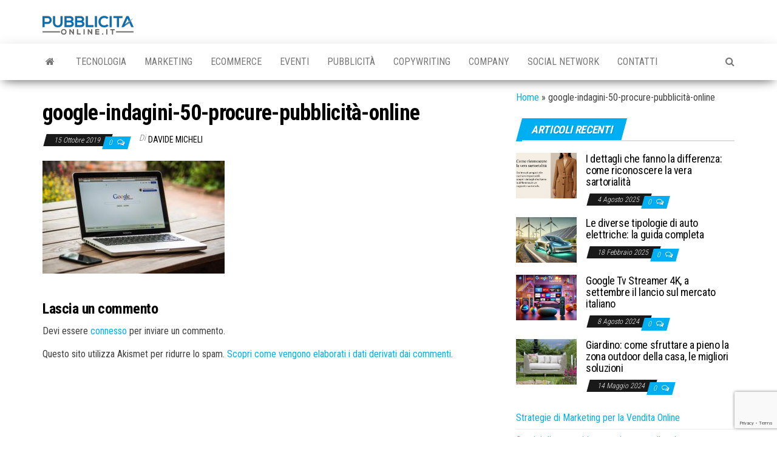

--- FILE ---
content_type: text/html; charset=UTF-8
request_url: https://www.pubblicitaonline.it/50-procure-usa-indagano-google-per-la-pubblicita-online.htm/google-indagini-50-procure-pubblicita-online
body_size: 11482
content:
<!DOCTYPE html>
<html dir="ltr" lang="it-IT" prefix="og: https://ogp.me/ns#">
    <head>
        <meta http-equiv="content-type" content="text/html; charset=UTF-8" />
        <meta http-equiv="X-UA-Compatible" content="IE=edge">
        <meta name="viewport" content="width=device-width, initial-scale=1">
        <link rel="pingback" href="https://www.pubblicitaonline.it/xmlrpc.php" />
        <title>google-indagini-50-procure-pubblicità-online | Pubblicitaonline.it</title>

		<!-- All in One SEO 4.9.3 - aioseo.com -->
	<meta name="robots" content="max-image-preview:large" />
	<meta name="author" content="Davide Micheli"/>
	<link rel="canonical" href="https://www.pubblicitaonline.it/50-procure-usa-indagano-google-per-la-pubblicita-online.htm/google-indagini-50-procure-pubblicita-online" />
	<meta name="generator" content="All in One SEO (AIOSEO) 4.9.3" />
		<meta property="og:locale" content="it_IT" />
		<meta property="og:site_name" content="PubblicitàOnline.it" />
		<meta property="og:type" content="article" />
		<meta property="og:title" content="google-indagini-50-procure-pubblicità-online | Pubblicitaonline.it" />
		<meta property="og:url" content="https://www.pubblicitaonline.it/50-procure-usa-indagano-google-per-la-pubblicita-online.htm/google-indagini-50-procure-pubblicita-online" />
		<meta property="og:image" content="https://www.pubblicitaonline.it/wp-content/uploads/2019/05/cropped-cropped-directory-logo.png" />
		<meta property="og:image:secure_url" content="https://www.pubblicitaonline.it/wp-content/uploads/2019/05/cropped-cropped-directory-logo.png" />
		<meta property="article:published_time" content="2019-10-15T09:00:57+00:00" />
		<meta property="article:modified_time" content="2019-10-15T09:00:57+00:00" />
		<meta name="twitter:card" content="summary" />
		<meta name="twitter:title" content="google-indagini-50-procure-pubblicità-online | Pubblicitaonline.it" />
		<meta name="twitter:image" content="https://www.pubblicitaonline.it/wp-content/uploads/2019/05/cropped-cropped-directory-logo.png" />
		<script type="application/ld+json" class="aioseo-schema">
			{"@context":"https:\/\/schema.org","@graph":[{"@type":"BreadcrumbList","@id":"https:\/\/www.pubblicitaonline.it\/50-procure-usa-indagano-google-per-la-pubblicita-online.htm\/google-indagini-50-procure-pubblicita-online#breadcrumblist","itemListElement":[{"@type":"ListItem","@id":"https:\/\/www.pubblicitaonline.it#listItem","position":1,"name":"Home","item":"https:\/\/www.pubblicitaonline.it","nextItem":{"@type":"ListItem","@id":"https:\/\/www.pubblicitaonline.it\/50-procure-usa-indagano-google-per-la-pubblicita-online.htm\/google-indagini-50-procure-pubblicita-online#listItem","name":"google-indagini-50-procure-pubblicit\u00e0-online"}},{"@type":"ListItem","@id":"https:\/\/www.pubblicitaonline.it\/50-procure-usa-indagano-google-per-la-pubblicita-online.htm\/google-indagini-50-procure-pubblicita-online#listItem","position":2,"name":"google-indagini-50-procure-pubblicit\u00e0-online","previousItem":{"@type":"ListItem","@id":"https:\/\/www.pubblicitaonline.it#listItem","name":"Home"}}]},{"@type":"ItemPage","@id":"https:\/\/www.pubblicitaonline.it\/50-procure-usa-indagano-google-per-la-pubblicita-online.htm\/google-indagini-50-procure-pubblicita-online#itempage","url":"https:\/\/www.pubblicitaonline.it\/50-procure-usa-indagano-google-per-la-pubblicita-online.htm\/google-indagini-50-procure-pubblicita-online","name":"google-indagini-50-procure-pubblicit\u00e0-online | Pubblicitaonline.it","inLanguage":"it-IT","isPartOf":{"@id":"https:\/\/www.pubblicitaonline.it\/#website"},"breadcrumb":{"@id":"https:\/\/www.pubblicitaonline.it\/50-procure-usa-indagano-google-per-la-pubblicita-online.htm\/google-indagini-50-procure-pubblicita-online#breadcrumblist"},"author":{"@id":"https:\/\/www.pubblicitaonline.it\/author\/davidemicheli#author"},"creator":{"@id":"https:\/\/www.pubblicitaonline.it\/author\/davidemicheli#author"},"datePublished":"2019-10-15T11:00:57+02:00","dateModified":"2019-10-15T11:00:57+02:00"},{"@type":"Organization","@id":"https:\/\/www.pubblicitaonline.it\/#organization","name":"Pubblicitaonline.it","description":"Online dal 1999 notizie dal mondo di Internet","url":"https:\/\/www.pubblicitaonline.it\/","telephone":"+393338591106","logo":{"@type":"ImageObject","url":"https:\/\/www.pubblicitaonline.it\/wp-content\/uploads\/2019\/05\/directory-logo.png","@id":"https:\/\/www.pubblicitaonline.it\/50-procure-usa-indagano-google-per-la-pubblicita-online.htm\/google-indagini-50-procure-pubblicita-online\/#organizationLogo","width":150,"height":84},"image":{"@id":"https:\/\/www.pubblicitaonline.it\/50-procure-usa-indagano-google-per-la-pubblicita-online.htm\/google-indagini-50-procure-pubblicita-online\/#organizationLogo"}},{"@type":"Person","@id":"https:\/\/www.pubblicitaonline.it\/author\/davidemicheli#author","url":"https:\/\/www.pubblicitaonline.it\/author\/davidemicheli","name":"Davide Micheli","image":{"@type":"ImageObject","@id":"https:\/\/www.pubblicitaonline.it\/50-procure-usa-indagano-google-per-la-pubblicita-online.htm\/google-indagini-50-procure-pubblicita-online#authorImage","url":"https:\/\/secure.gravatar.com\/avatar\/241fb2b1a93e193992dd8ca9376eebabee769479f1808345734d59dbebdc6265?s=96&d=mm&r=g","width":96,"height":96,"caption":"Davide Micheli"}},{"@type":"WebSite","@id":"https:\/\/www.pubblicitaonline.it\/#website","url":"https:\/\/www.pubblicitaonline.it\/","name":"Pubblicitaonline.it","description":"Online dal 1999 notizie dal mondo di Internet","inLanguage":"it-IT","publisher":{"@id":"https:\/\/www.pubblicitaonline.it\/#organization"}}]}
		</script>
		<!-- All in One SEO -->


<!-- Google Tag Manager for WordPress by gtm4wp.com -->
<script data-cfasync="false" data-pagespeed-no-defer>
	var gtm4wp_datalayer_name = "dataLayer";
	var dataLayer = dataLayer || [];
</script>
<!-- End Google Tag Manager for WordPress by gtm4wp.com --><link rel='dns-prefetch' href='//fonts.googleapis.com' />
<link rel="alternate" type="application/rss+xml" title="Pubblicitaonline.it &raquo; Feed" href="https://www.pubblicitaonline.it/feed" />
<link rel="alternate" type="application/rss+xml" title="Pubblicitaonline.it &raquo; Feed dei commenti" href="https://www.pubblicitaonline.it/comments/feed" />
<link rel="alternate" type="application/rss+xml" title="Pubblicitaonline.it &raquo; google-indagini-50-procure-pubblicità-online Feed dei commenti" href="https://www.pubblicitaonline.it/50-procure-usa-indagano-google-per-la-pubblicita-online.htm/google-indagini-50-procure-pubblicita-online/feed" />
<link rel="alternate" title="oEmbed (JSON)" type="application/json+oembed" href="https://www.pubblicitaonline.it/wp-json/oembed/1.0/embed?url=https%3A%2F%2Fwww.pubblicitaonline.it%2F50-procure-usa-indagano-google-per-la-pubblicita-online.htm%2Fgoogle-indagini-50-procure-pubblicita-online" />
<link rel="alternate" title="oEmbed (XML)" type="text/xml+oembed" href="https://www.pubblicitaonline.it/wp-json/oembed/1.0/embed?url=https%3A%2F%2Fwww.pubblicitaonline.it%2F50-procure-usa-indagano-google-per-la-pubblicita-online.htm%2Fgoogle-indagini-50-procure-pubblicita-online&#038;format=xml" />
<style id='wp-img-auto-sizes-contain-inline-css' type='text/css'>
img:is([sizes=auto i],[sizes^="auto," i]){contain-intrinsic-size:3000px 1500px}
/*# sourceURL=wp-img-auto-sizes-contain-inline-css */
</style>
<style id='wp-emoji-styles-inline-css' type='text/css'>

	img.wp-smiley, img.emoji {
		display: inline !important;
		border: none !important;
		box-shadow: none !important;
		height: 1em !important;
		width: 1em !important;
		margin: 0 0.07em !important;
		vertical-align: -0.1em !important;
		background: none !important;
		padding: 0 !important;
	}
/*# sourceURL=wp-emoji-styles-inline-css */
</style>
<style id='wp-block-library-inline-css' type='text/css'>
:root{--wp-block-synced-color:#7a00df;--wp-block-synced-color--rgb:122,0,223;--wp-bound-block-color:var(--wp-block-synced-color);--wp-editor-canvas-background:#ddd;--wp-admin-theme-color:#007cba;--wp-admin-theme-color--rgb:0,124,186;--wp-admin-theme-color-darker-10:#006ba1;--wp-admin-theme-color-darker-10--rgb:0,107,160.5;--wp-admin-theme-color-darker-20:#005a87;--wp-admin-theme-color-darker-20--rgb:0,90,135;--wp-admin-border-width-focus:2px}@media (min-resolution:192dpi){:root{--wp-admin-border-width-focus:1.5px}}.wp-element-button{cursor:pointer}:root .has-very-light-gray-background-color{background-color:#eee}:root .has-very-dark-gray-background-color{background-color:#313131}:root .has-very-light-gray-color{color:#eee}:root .has-very-dark-gray-color{color:#313131}:root .has-vivid-green-cyan-to-vivid-cyan-blue-gradient-background{background:linear-gradient(135deg,#00d084,#0693e3)}:root .has-purple-crush-gradient-background{background:linear-gradient(135deg,#34e2e4,#4721fb 50%,#ab1dfe)}:root .has-hazy-dawn-gradient-background{background:linear-gradient(135deg,#faaca8,#dad0ec)}:root .has-subdued-olive-gradient-background{background:linear-gradient(135deg,#fafae1,#67a671)}:root .has-atomic-cream-gradient-background{background:linear-gradient(135deg,#fdd79a,#004a59)}:root .has-nightshade-gradient-background{background:linear-gradient(135deg,#330968,#31cdcf)}:root .has-midnight-gradient-background{background:linear-gradient(135deg,#020381,#2874fc)}:root{--wp--preset--font-size--normal:16px;--wp--preset--font-size--huge:42px}.has-regular-font-size{font-size:1em}.has-larger-font-size{font-size:2.625em}.has-normal-font-size{font-size:var(--wp--preset--font-size--normal)}.has-huge-font-size{font-size:var(--wp--preset--font-size--huge)}.has-text-align-center{text-align:center}.has-text-align-left{text-align:left}.has-text-align-right{text-align:right}.has-fit-text{white-space:nowrap!important}#end-resizable-editor-section{display:none}.aligncenter{clear:both}.items-justified-left{justify-content:flex-start}.items-justified-center{justify-content:center}.items-justified-right{justify-content:flex-end}.items-justified-space-between{justify-content:space-between}.screen-reader-text{border:0;clip-path:inset(50%);height:1px;margin:-1px;overflow:hidden;padding:0;position:absolute;width:1px;word-wrap:normal!important}.screen-reader-text:focus{background-color:#ddd;clip-path:none;color:#444;display:block;font-size:1em;height:auto;left:5px;line-height:normal;padding:15px 23px 14px;text-decoration:none;top:5px;width:auto;z-index:100000}html :where(.has-border-color){border-style:solid}html :where([style*=border-top-color]){border-top-style:solid}html :where([style*=border-right-color]){border-right-style:solid}html :where([style*=border-bottom-color]){border-bottom-style:solid}html :where([style*=border-left-color]){border-left-style:solid}html :where([style*=border-width]){border-style:solid}html :where([style*=border-top-width]){border-top-style:solid}html :where([style*=border-right-width]){border-right-style:solid}html :where([style*=border-bottom-width]){border-bottom-style:solid}html :where([style*=border-left-width]){border-left-style:solid}html :where(img[class*=wp-image-]){height:auto;max-width:100%}:where(figure){margin:0 0 1em}html :where(.is-position-sticky){--wp-admin--admin-bar--position-offset:var(--wp-admin--admin-bar--height,0px)}@media screen and (max-width:600px){html :where(.is-position-sticky){--wp-admin--admin-bar--position-offset:0px}}

/*# sourceURL=wp-block-library-inline-css */
</style><style id='global-styles-inline-css' type='text/css'>
:root{--wp--preset--aspect-ratio--square: 1;--wp--preset--aspect-ratio--4-3: 4/3;--wp--preset--aspect-ratio--3-4: 3/4;--wp--preset--aspect-ratio--3-2: 3/2;--wp--preset--aspect-ratio--2-3: 2/3;--wp--preset--aspect-ratio--16-9: 16/9;--wp--preset--aspect-ratio--9-16: 9/16;--wp--preset--color--black: #000000;--wp--preset--color--cyan-bluish-gray: #abb8c3;--wp--preset--color--white: #ffffff;--wp--preset--color--pale-pink: #f78da7;--wp--preset--color--vivid-red: #cf2e2e;--wp--preset--color--luminous-vivid-orange: #ff6900;--wp--preset--color--luminous-vivid-amber: #fcb900;--wp--preset--color--light-green-cyan: #7bdcb5;--wp--preset--color--vivid-green-cyan: #00d084;--wp--preset--color--pale-cyan-blue: #8ed1fc;--wp--preset--color--vivid-cyan-blue: #0693e3;--wp--preset--color--vivid-purple: #9b51e0;--wp--preset--gradient--vivid-cyan-blue-to-vivid-purple: linear-gradient(135deg,rgb(6,147,227) 0%,rgb(155,81,224) 100%);--wp--preset--gradient--light-green-cyan-to-vivid-green-cyan: linear-gradient(135deg,rgb(122,220,180) 0%,rgb(0,208,130) 100%);--wp--preset--gradient--luminous-vivid-amber-to-luminous-vivid-orange: linear-gradient(135deg,rgb(252,185,0) 0%,rgb(255,105,0) 100%);--wp--preset--gradient--luminous-vivid-orange-to-vivid-red: linear-gradient(135deg,rgb(255,105,0) 0%,rgb(207,46,46) 100%);--wp--preset--gradient--very-light-gray-to-cyan-bluish-gray: linear-gradient(135deg,rgb(238,238,238) 0%,rgb(169,184,195) 100%);--wp--preset--gradient--cool-to-warm-spectrum: linear-gradient(135deg,rgb(74,234,220) 0%,rgb(151,120,209) 20%,rgb(207,42,186) 40%,rgb(238,44,130) 60%,rgb(251,105,98) 80%,rgb(254,248,76) 100%);--wp--preset--gradient--blush-light-purple: linear-gradient(135deg,rgb(255,206,236) 0%,rgb(152,150,240) 100%);--wp--preset--gradient--blush-bordeaux: linear-gradient(135deg,rgb(254,205,165) 0%,rgb(254,45,45) 50%,rgb(107,0,62) 100%);--wp--preset--gradient--luminous-dusk: linear-gradient(135deg,rgb(255,203,112) 0%,rgb(199,81,192) 50%,rgb(65,88,208) 100%);--wp--preset--gradient--pale-ocean: linear-gradient(135deg,rgb(255,245,203) 0%,rgb(182,227,212) 50%,rgb(51,167,181) 100%);--wp--preset--gradient--electric-grass: linear-gradient(135deg,rgb(202,248,128) 0%,rgb(113,206,126) 100%);--wp--preset--gradient--midnight: linear-gradient(135deg,rgb(2,3,129) 0%,rgb(40,116,252) 100%);--wp--preset--font-size--small: 13px;--wp--preset--font-size--medium: 20px;--wp--preset--font-size--large: 36px;--wp--preset--font-size--x-large: 42px;--wp--preset--spacing--20: 0.44rem;--wp--preset--spacing--30: 0.67rem;--wp--preset--spacing--40: 1rem;--wp--preset--spacing--50: 1.5rem;--wp--preset--spacing--60: 2.25rem;--wp--preset--spacing--70: 3.38rem;--wp--preset--spacing--80: 5.06rem;--wp--preset--shadow--natural: 6px 6px 9px rgba(0, 0, 0, 0.2);--wp--preset--shadow--deep: 12px 12px 50px rgba(0, 0, 0, 0.4);--wp--preset--shadow--sharp: 6px 6px 0px rgba(0, 0, 0, 0.2);--wp--preset--shadow--outlined: 6px 6px 0px -3px rgb(255, 255, 255), 6px 6px rgb(0, 0, 0);--wp--preset--shadow--crisp: 6px 6px 0px rgb(0, 0, 0);}:where(.is-layout-flex){gap: 0.5em;}:where(.is-layout-grid){gap: 0.5em;}body .is-layout-flex{display: flex;}.is-layout-flex{flex-wrap: wrap;align-items: center;}.is-layout-flex > :is(*, div){margin: 0;}body .is-layout-grid{display: grid;}.is-layout-grid > :is(*, div){margin: 0;}:where(.wp-block-columns.is-layout-flex){gap: 2em;}:where(.wp-block-columns.is-layout-grid){gap: 2em;}:where(.wp-block-post-template.is-layout-flex){gap: 1.25em;}:where(.wp-block-post-template.is-layout-grid){gap: 1.25em;}.has-black-color{color: var(--wp--preset--color--black) !important;}.has-cyan-bluish-gray-color{color: var(--wp--preset--color--cyan-bluish-gray) !important;}.has-white-color{color: var(--wp--preset--color--white) !important;}.has-pale-pink-color{color: var(--wp--preset--color--pale-pink) !important;}.has-vivid-red-color{color: var(--wp--preset--color--vivid-red) !important;}.has-luminous-vivid-orange-color{color: var(--wp--preset--color--luminous-vivid-orange) !important;}.has-luminous-vivid-amber-color{color: var(--wp--preset--color--luminous-vivid-amber) !important;}.has-light-green-cyan-color{color: var(--wp--preset--color--light-green-cyan) !important;}.has-vivid-green-cyan-color{color: var(--wp--preset--color--vivid-green-cyan) !important;}.has-pale-cyan-blue-color{color: var(--wp--preset--color--pale-cyan-blue) !important;}.has-vivid-cyan-blue-color{color: var(--wp--preset--color--vivid-cyan-blue) !important;}.has-vivid-purple-color{color: var(--wp--preset--color--vivid-purple) !important;}.has-black-background-color{background-color: var(--wp--preset--color--black) !important;}.has-cyan-bluish-gray-background-color{background-color: var(--wp--preset--color--cyan-bluish-gray) !important;}.has-white-background-color{background-color: var(--wp--preset--color--white) !important;}.has-pale-pink-background-color{background-color: var(--wp--preset--color--pale-pink) !important;}.has-vivid-red-background-color{background-color: var(--wp--preset--color--vivid-red) !important;}.has-luminous-vivid-orange-background-color{background-color: var(--wp--preset--color--luminous-vivid-orange) !important;}.has-luminous-vivid-amber-background-color{background-color: var(--wp--preset--color--luminous-vivid-amber) !important;}.has-light-green-cyan-background-color{background-color: var(--wp--preset--color--light-green-cyan) !important;}.has-vivid-green-cyan-background-color{background-color: var(--wp--preset--color--vivid-green-cyan) !important;}.has-pale-cyan-blue-background-color{background-color: var(--wp--preset--color--pale-cyan-blue) !important;}.has-vivid-cyan-blue-background-color{background-color: var(--wp--preset--color--vivid-cyan-blue) !important;}.has-vivid-purple-background-color{background-color: var(--wp--preset--color--vivid-purple) !important;}.has-black-border-color{border-color: var(--wp--preset--color--black) !important;}.has-cyan-bluish-gray-border-color{border-color: var(--wp--preset--color--cyan-bluish-gray) !important;}.has-white-border-color{border-color: var(--wp--preset--color--white) !important;}.has-pale-pink-border-color{border-color: var(--wp--preset--color--pale-pink) !important;}.has-vivid-red-border-color{border-color: var(--wp--preset--color--vivid-red) !important;}.has-luminous-vivid-orange-border-color{border-color: var(--wp--preset--color--luminous-vivid-orange) !important;}.has-luminous-vivid-amber-border-color{border-color: var(--wp--preset--color--luminous-vivid-amber) !important;}.has-light-green-cyan-border-color{border-color: var(--wp--preset--color--light-green-cyan) !important;}.has-vivid-green-cyan-border-color{border-color: var(--wp--preset--color--vivid-green-cyan) !important;}.has-pale-cyan-blue-border-color{border-color: var(--wp--preset--color--pale-cyan-blue) !important;}.has-vivid-cyan-blue-border-color{border-color: var(--wp--preset--color--vivid-cyan-blue) !important;}.has-vivid-purple-border-color{border-color: var(--wp--preset--color--vivid-purple) !important;}.has-vivid-cyan-blue-to-vivid-purple-gradient-background{background: var(--wp--preset--gradient--vivid-cyan-blue-to-vivid-purple) !important;}.has-light-green-cyan-to-vivid-green-cyan-gradient-background{background: var(--wp--preset--gradient--light-green-cyan-to-vivid-green-cyan) !important;}.has-luminous-vivid-amber-to-luminous-vivid-orange-gradient-background{background: var(--wp--preset--gradient--luminous-vivid-amber-to-luminous-vivid-orange) !important;}.has-luminous-vivid-orange-to-vivid-red-gradient-background{background: var(--wp--preset--gradient--luminous-vivid-orange-to-vivid-red) !important;}.has-very-light-gray-to-cyan-bluish-gray-gradient-background{background: var(--wp--preset--gradient--very-light-gray-to-cyan-bluish-gray) !important;}.has-cool-to-warm-spectrum-gradient-background{background: var(--wp--preset--gradient--cool-to-warm-spectrum) !important;}.has-blush-light-purple-gradient-background{background: var(--wp--preset--gradient--blush-light-purple) !important;}.has-blush-bordeaux-gradient-background{background: var(--wp--preset--gradient--blush-bordeaux) !important;}.has-luminous-dusk-gradient-background{background: var(--wp--preset--gradient--luminous-dusk) !important;}.has-pale-ocean-gradient-background{background: var(--wp--preset--gradient--pale-ocean) !important;}.has-electric-grass-gradient-background{background: var(--wp--preset--gradient--electric-grass) !important;}.has-midnight-gradient-background{background: var(--wp--preset--gradient--midnight) !important;}.has-small-font-size{font-size: var(--wp--preset--font-size--small) !important;}.has-medium-font-size{font-size: var(--wp--preset--font-size--medium) !important;}.has-large-font-size{font-size: var(--wp--preset--font-size--large) !important;}.has-x-large-font-size{font-size: var(--wp--preset--font-size--x-large) !important;}
/*# sourceURL=global-styles-inline-css */
</style>

<style id='classic-theme-styles-inline-css' type='text/css'>
/*! This file is auto-generated */
.wp-block-button__link{color:#fff;background-color:#32373c;border-radius:9999px;box-shadow:none;text-decoration:none;padding:calc(.667em + 2px) calc(1.333em + 2px);font-size:1.125em}.wp-block-file__button{background:#32373c;color:#fff;text-decoration:none}
/*# sourceURL=/wp-includes/css/classic-themes.min.css */
</style>
<link rel='stylesheet' id='contact-form-7-css' href='https://www.pubblicitaonline.it/wp-content/plugins/contact-form-7/includes/css/styles.css?ver=6.1.4' type='text/css' media='all' />
<link rel='stylesheet' id='myitalianrecipes-css' href='https://www.pubblicitaonline.it/wp-content/plugins/myitalianrecipes/public/css/myitalianrecipes-public.css?ver=1.0.2' type='text/css' media='all' />
<link rel='stylesheet' id='page-list-style-css' href='https://www.pubblicitaonline.it/wp-content/plugins/page-list/css/page-list.css?ver=5.9' type='text/css' media='all' />
<link rel='stylesheet' id='envo-magazine-fonts-css' href='https://fonts.googleapis.com/css?family=Roboto+Condensed%3A300%2C400%2C700&#038;subset=latin%2Clatin-ext' type='text/css' media='all' />
<link rel='stylesheet' id='bootstrap-css' href='https://www.pubblicitaonline.it/wp-content/themes/envo-magazine/css/bootstrap.css?ver=3.3.7' type='text/css' media='all' />
<link rel='stylesheet' id='envo-magazine-stylesheet-css' href='https://www.pubblicitaonline.it/wp-content/themes/envo-magazine/style.css?ver=1.3.12' type='text/css' media='all' />
<link rel='stylesheet' id='font-awesome-css' href='https://www.pubblicitaonline.it/wp-content/themes/envo-magazine/css/font-awesome.min.css?ver=4.7.0' type='text/css' media='all' />
<script type="text/javascript" src="https://www.pubblicitaonline.it/wp-includes/js/jquery/jquery.min.js?ver=3.7.1" id="jquery-core-js"></script>
<script type="text/javascript" src="https://www.pubblicitaonline.it/wp-includes/js/jquery/jquery-migrate.min.js?ver=3.4.1" id="jquery-migrate-js"></script>
<script type="text/javascript" src="https://www.pubblicitaonline.it/wp-content/plugins/myitalianrecipes/public/js/myitalianrecipes-public.js?ver=1.0.2" id="myitalianrecipes-js"></script>
<link rel="https://api.w.org/" href="https://www.pubblicitaonline.it/wp-json/" /><link rel="alternate" title="JSON" type="application/json" href="https://www.pubblicitaonline.it/wp-json/wp/v2/media/540" /><link rel="EditURI" type="application/rsd+xml" title="RSD" href="https://www.pubblicitaonline.it/xmlrpc.php?rsd" />
<meta name="generator" content="WordPress 6.9" />
<link rel='shortlink' href='https://www.pubblicitaonline.it/?p=540' />

<!-- Google Tag Manager for WordPress by gtm4wp.com -->
<!-- GTM Container placement set to footer -->
<script data-cfasync="false" data-pagespeed-no-defer type="text/javascript">
	var dataLayer_content = {"pagePostType":"attachment","pagePostType2":"single-attachment","pagePostAuthor":"Davide Micheli"};
	dataLayer.push( dataLayer_content );
</script>
<script data-cfasync="false" data-pagespeed-no-defer type="text/javascript">
(function(w,d,s,l,i){w[l]=w[l]||[];w[l].push({'gtm.start':
new Date().getTime(),event:'gtm.js'});var f=d.getElementsByTagName(s)[0],
j=d.createElement(s),dl=l!='dataLayer'?'&l='+l:'';j.async=true;j.src=
'//www.googletagmanager.com/gtm.js?id='+i+dl;f.parentNode.insertBefore(j,f);
})(window,document,'script','dataLayer','GTM-K73NQ9');
</script>
<!-- End Google Tag Manager for WordPress by gtm4wp.com -->	<style type="text/css" id="envo-magazine-header-css">
				.site-title,
		.site-description {
			position: absolute;
			clip: rect(1px, 1px, 1px, 1px);
		}
		
	</style>
	<link rel="icon" href="https://www.pubblicitaonline.it/wp-content/uploads/2019/05/cropped-icona-32x32.png" sizes="32x32" />
<link rel="icon" href="https://www.pubblicitaonline.it/wp-content/uploads/2019/05/cropped-icona-192x192.png" sizes="192x192" />
<link rel="apple-touch-icon" href="https://www.pubblicitaonline.it/wp-content/uploads/2019/05/cropped-icona-180x180.png" />
<meta name="msapplication-TileImage" content="https://www.pubblicitaonline.it/wp-content/uploads/2019/05/cropped-icona-270x270.png" />
    </head>
    <body id="blog" class="attachment wp-singular attachment-template-default single single-attachment postid-540 attachmentid-540 attachment-jpeg wp-custom-logo wp-theme-envo-magazine">
        <a class="skip-link screen-reader-text" href="#site-content">Vai al contenuto</a>        <div class="site-header container-fluid">
    <div class="container" >
        <div class="row" >
            <div class="site-heading col-md-4" >
                <div class="site-branding-logo">
                    <a href="https://www.pubblicitaonline.it/" class="custom-logo-link" rel="home" data-wpel-link="internal"><img width="150" height="32" src="https://www.pubblicitaonline.it/wp-content/uploads/2019/05/cropped-cropped-directory-logo.png" class="custom-logo" alt="Pubblicitaonline.it" decoding="async" /></a>                </div>
                <div class="site-branding-text">
                                            <p class="site-title"><a href="https://www.pubblicitaonline.it/" rel="home" data-wpel-link="internal">Pubblicitaonline.it</a></p>
                    
                                            <p class="site-description">
                            Online dal 1999 notizie dal mondo di Internet                        </p>
                                    </div><!-- .site-branding-text -->
            </div>
                            <div class="site-heading-sidebar col-md-8" >
                    <div id="content-header-section" class="text-right">
                        	
                    </div>
                </div>
            	
        </div>
    </div>
</div>
 
<div class="main-menu">
    <nav id="site-navigation" class="navbar navbar-default">     
        <div class="container">   
            <div class="navbar-header">
                                <button id="main-menu-panel" class="open-panel visible-xs" data-panel="main-menu-panel">
                        <span></span>
                        <span></span>
                        <span></span>
                    </button>
                            </div> 
                        <ul class="nav navbar-nav search-icon navbar-left hidden-xs">
                <li class="home-icon">
                    <a href="https://www.pubblicitaonline.it/" title="Pubblicitaonline.it" data-wpel-link="internal">
                        <i class="fa fa-home"></i>
                    </a>
                </li>
            </ul>
            <div class="menu-container"><ul id="menu-barra" class="nav navbar-nav navbar-left"><li itemscope="itemscope" itemtype="https://www.schema.org/SiteNavigationElement" id="menu-item-648" class="menu-item menu-item-type-taxonomy menu-item-object-category menu-item-648"><a title="Tecnologia" href="https://www.pubblicitaonline.it/category/tecnologia" data-wpel-link="internal">Tecnologia</a></li>
<li itemscope="itemscope" itemtype="https://www.schema.org/SiteNavigationElement" id="menu-item-649" class="menu-item menu-item-type-taxonomy menu-item-object-category menu-item-649"><a title="Marketing" href="https://www.pubblicitaonline.it/category/marketing-online" data-wpel-link="internal">Marketing</a></li>
<li itemscope="itemscope" itemtype="https://www.schema.org/SiteNavigationElement" id="menu-item-650" class="menu-item menu-item-type-taxonomy menu-item-object-category menu-item-650"><a title="Ecommerce" href="https://www.pubblicitaonline.it/category/ecommerce" data-wpel-link="internal">Ecommerce</a></li>
<li itemscope="itemscope" itemtype="https://www.schema.org/SiteNavigationElement" id="menu-item-651" class="menu-item menu-item-type-taxonomy menu-item-object-category menu-item-651"><a title="Eventi" href="https://www.pubblicitaonline.it/category/eventi" data-wpel-link="internal">Eventi</a></li>
<li itemscope="itemscope" itemtype="https://www.schema.org/SiteNavigationElement" id="menu-item-653" class="menu-item menu-item-type-taxonomy menu-item-object-category menu-item-653"><a title="Pubblicità" href="https://www.pubblicitaonline.it/category/pubblicita-online" data-wpel-link="internal">Pubblicità</a></li>
<li itemscope="itemscope" itemtype="https://www.schema.org/SiteNavigationElement" id="menu-item-654" class="menu-item menu-item-type-taxonomy menu-item-object-category menu-item-654"><a title="Copywriting" href="https://www.pubblicitaonline.it/category/web-copywriting" data-wpel-link="internal">Copywriting</a></li>
<li itemscope="itemscope" itemtype="https://www.schema.org/SiteNavigationElement" id="menu-item-800" class="menu-item menu-item-type-taxonomy menu-item-object-category menu-item-800"><a title="Company" href="https://www.pubblicitaonline.it/category/aziende-agenzie" data-wpel-link="internal">Company</a></li>
<li itemscope="itemscope" itemtype="https://www.schema.org/SiteNavigationElement" id="menu-item-801" class="menu-item menu-item-type-taxonomy menu-item-object-category menu-item-801"><a title="Social Network" href="https://www.pubblicitaonline.it/category/social-network" data-wpel-link="internal">Social Network</a></li>
<li itemscope="itemscope" itemtype="https://www.schema.org/SiteNavigationElement" id="menu-item-912" class="menu-item menu-item-type-post_type menu-item-object-page menu-item-912"><a title="Contatti" href="https://www.pubblicitaonline.it/contatti" data-wpel-link="internal">Contatti</a></li>
</ul></div>            <ul class="nav navbar-nav search-icon navbar-right hidden-xs">
                <li class="top-search-icon">
                    <a href="#">
                        <i class="fa fa-search"></i>
                    </a>
                </li>
                <div class="top-search-box">
                    <form role="search" method="get" id="searchform" class="searchform" action="https://www.pubblicitaonline.it/">
				<div>
					<label class="screen-reader-text" for="s">Ricerca per:</label>
					<input type="text" value="" name="s" id="s" />
					<input type="submit" id="searchsubmit" value="Cerca" />
				</div>
			</form>                </div>
            </ul>
        </div>
            </nav> 
</div>

<div id="site-content" class="container main-container" role="main">
	<div class="page-area">
		
<!-- start content container -->
<!-- start content container -->
<div class="row">      
	<article class="col-md-8">
		                         
				<div class="post-540 attachment type-attachment status-inherit hentry">
										<h1 class="single-title">google-indagini-50-procure-pubblicità-online</h1>						<span class="posted-date">
		15 Ottobre 2019	</span>
	<span class="comments-meta">
						<a href="https://www.pubblicitaonline.it/50-procure-usa-indagano-google-per-la-pubblicita-online.htm/google-indagini-50-procure-pubblicita-online#comments" rel="nofollow" title="Commenti sugoogle-indagini-50-procure-pubblicità-online" data-wpel-link="internal">
					0				</a>
					<i class="fa fa-comments-o"></i>
	</span>
								<span class="author-meta">
			<span class="author-meta-by">Di</span>
			<a href="https://www.pubblicitaonline.it/author/davidemicheli" data-wpel-link="internal">
				Davide Micheli			</a>
		</span>
						<div class="single-content"> 
						<div class="single-entry-summary">
							 
							<p class="attachment"><a href="https://www.pubblicitaonline.it/wp-content/uploads/2019/10/google-indagini-50-procure-pubblicità-online.jpg" data-wpel-link="internal"><img fetchpriority="high" decoding="async" width="300" height="186" src="https://www.pubblicitaonline.it/wp-content/uploads/2019/10/google-indagini-50-procure-pubblicità-online-300x186.jpg" class="attachment-medium size-medium" alt="" srcset="https://www.pubblicitaonline.it/wp-content/uploads/2019/10/google-indagini-50-procure-pubblicità-online-300x186.jpg 300w, https://www.pubblicitaonline.it/wp-content/uploads/2019/10/google-indagini-50-procure-pubblicità-online-480x297.jpg 480w, https://www.pubblicitaonline.it/wp-content/uploads/2019/10/google-indagini-50-procure-pubblicità-online.jpg 640w" sizes="(max-width: 300px) 100vw, 300px" /></a></p>
 
							 
						</div><!-- .single-entry-summary -->
												                        					</div>
							<div class="prev-next-links">
				</div>
													<div class="single-footer">
								<div id="comments" class="comments-template">
			<div id="respond" class="comment-respond">
		<h3 id="reply-title" class="comment-reply-title">Lascia un commento <small><a rel="nofollow" id="cancel-comment-reply-link" href="/50-procure-usa-indagano-google-per-la-pubblicita-online.htm/google-indagini-50-procure-pubblicita-online#respond" style="display:none;" data-wpel-link="internal">Annulla risposta</a></small></h3><p class="must-log-in">Devi essere <a href="https://www.pubblicitaonline.it/wp-login.php?redirect_to=https%3A%2F%2Fwww.pubblicitaonline.it%2F50-procure-usa-indagano-google-per-la-pubblicita-online.htm%2Fgoogle-indagini-50-procure-pubblicita-online" data-wpel-link="internal">connesso</a> per inviare un commento.</p>	</div><!-- #respond -->
	<p class="akismet_comment_form_privacy_notice">Questo sito utilizza Akismet per ridurre lo spam. <a href="https://akismet.com/privacy/" target="_blank" rel="nofollow noopener external noreferrer" data-wpel-link="external">Scopri come vengono elaborati i dati derivati dai commenti</a>.</p>	</div>
 
						</div>
									</div>        
			        
		    
	</article> 
		<aside id="sidebar" class="col-md-4">
		<div id="block-6" class="widget widget_block"><div class="aioseo-breadcrumbs"><span class="aioseo-breadcrumb">
			<a href="https://www.pubblicitaonline.it" title="Home" data-wpel-link="internal">Home</a>
		</span><span class="aioseo-breadcrumb-separator">»</span><span class="aioseo-breadcrumb">
			google-indagini-50-procure-pubblicità-online
		</span></div></div><div id="envo-magazine-extended-recent-posts-3" class="widget extended-recent-posts">
			<div class="recent-news-section">

				<div class="widget-title"><h3>Articoli recenti</h3></div>

					
							<div class="news-item layout-two">
											<div class="news-thumb ">
				<a href="https://www.pubblicitaonline.it/i-dettagli-che-fanno-la-differenza-come-riconoscere-la-vera-sartorialita.htm" title="I dettagli che fanno la differenza: come riconoscere la vera sartorialità" data-wpel-link="internal">
					<img src="https://www.pubblicitaonline.it/wp-content/uploads/2025/08/sartoriali-160x120.png" title="I dettagli che fanno la differenza: come riconoscere la vera sartorialità" alt="I dettagli che fanno la differenza: come riconoscere la vera sartorialità" />
				</a>
			</div><!-- .news-thumb -->
										<div class="news-text-wrap">
									<h2 class="entry-title"><a href="https://www.pubblicitaonline.it/i-dettagli-che-fanno-la-differenza-come-riconoscere-la-vera-sartorialita.htm" rel="bookmark" data-wpel-link="internal">I dettagli che fanno la differenza: come riconoscere la vera sartorialità</a></h2>										<span class="posted-date">
		4 Agosto 2025	</span>
	<span class="comments-meta">
						<a href="https://www.pubblicitaonline.it/i-dettagli-che-fanno-la-differenza-come-riconoscere-la-vera-sartorialita.htm#comments" rel="nofollow" title="Commenti suI dettagli che fanno la differenza: come riconoscere la vera sartorialità" data-wpel-link="internal">
					0				</a>
					<i class="fa fa-comments-o"></i>
	</span>
									</div><!-- .news-text-wrap -->
							</div><!-- .news-item -->

							
							<div class="news-item layout-two">
											<div class="news-thumb ">
				<a href="https://www.pubblicitaonline.it/le-diverse-tipologie-di-auto-elettriche-la-guida-completa.htm" title="Le diverse tipologie di auto elettriche: la guida completa" data-wpel-link="internal">
					<img src="https://www.pubblicitaonline.it/wp-content/uploads/2025/02/auto-elettriche-160x120.webp" title="Le diverse tipologie di auto elettriche: la guida completa" alt="Le diverse tipologie di auto elettriche: la guida completa" />
				</a>
			</div><!-- .news-thumb -->
										<div class="news-text-wrap">
									<h2 class="entry-title"><a href="https://www.pubblicitaonline.it/le-diverse-tipologie-di-auto-elettriche-la-guida-completa.htm" rel="bookmark" data-wpel-link="internal">Le diverse tipologie di auto elettriche: la guida completa</a></h2>										<span class="posted-date">
		18 Febbraio 2025	</span>
	<span class="comments-meta">
						<a href="https://www.pubblicitaonline.it/le-diverse-tipologie-di-auto-elettriche-la-guida-completa.htm#comments" rel="nofollow" title="Commenti suLe diverse tipologie di auto elettriche: la guida completa" data-wpel-link="internal">
					0				</a>
					<i class="fa fa-comments-o"></i>
	</span>
									</div><!-- .news-text-wrap -->
							</div><!-- .news-item -->

							
							<div class="news-item layout-two">
											<div class="news-thumb ">
				<a href="https://www.pubblicitaonline.it/google-tv-streamer-4k-a-settembre-il-lancio-sul-mercato-italiano.htm" title="Google Tv Streamer 4K, a settembre il lancio sul mercato italiano" data-wpel-link="internal">
					<img src="https://www.pubblicitaonline.it/wp-content/uploads/2024/08/5c8073f8-b476-446a-8b53-32d4df2ffa42-160x120.webp" title="Google Tv Streamer 4K, a settembre il lancio sul mercato italiano" alt="Google Tv Streamer 4K, a settembre il lancio sul mercato italiano" />
				</a>
			</div><!-- .news-thumb -->
										<div class="news-text-wrap">
									<h2 class="entry-title"><a href="https://www.pubblicitaonline.it/google-tv-streamer-4k-a-settembre-il-lancio-sul-mercato-italiano.htm" rel="bookmark" data-wpel-link="internal">Google Tv Streamer 4K, a settembre il lancio sul mercato italiano</a></h2>										<span class="posted-date">
		8 Agosto 2024	</span>
	<span class="comments-meta">
						<a href="https://www.pubblicitaonline.it/google-tv-streamer-4k-a-settembre-il-lancio-sul-mercato-italiano.htm#comments" rel="nofollow" title="Commenti suGoogle Tv Streamer 4K, a settembre il lancio sul mercato italiano" data-wpel-link="internal">
					0				</a>
					<i class="fa fa-comments-o"></i>
	</span>
									</div><!-- .news-text-wrap -->
							</div><!-- .news-item -->

							
							<div class="news-item layout-two">
											<div class="news-thumb ">
				<a href="https://www.pubblicitaonline.it/giardino-come-sfruttare-a-pieno-la-zona-outdoor-della-casa-le-migliori-soluzioni.htm" title="Giardino: come sfruttare a pieno la zona outdoor della casa, le migliori soluzioni" data-wpel-link="internal">
					<img src="https://www.pubblicitaonline.it/wp-content/uploads/2024/05/furniture-2436880_1280-160x120.jpg" title="Giardino: come sfruttare a pieno la zona outdoor della casa, le migliori soluzioni" alt="Giardino: come sfruttare a pieno la zona outdoor della casa, le migliori soluzioni" />
				</a>
			</div><!-- .news-thumb -->
										<div class="news-text-wrap">
									<h2 class="entry-title"><a href="https://www.pubblicitaonline.it/giardino-come-sfruttare-a-pieno-la-zona-outdoor-della-casa-le-migliori-soluzioni.htm" rel="bookmark" data-wpel-link="internal">Giardino: come sfruttare a pieno la zona outdoor della casa, le migliori soluzioni</a></h2>										<span class="posted-date">
		14 Maggio 2024	</span>
	<span class="comments-meta">
						<a href="https://www.pubblicitaonline.it/giardino-come-sfruttare-a-pieno-la-zona-outdoor-della-casa-le-migliori-soluzioni.htm#comments" rel="nofollow" title="Commenti suGiardino: come sfruttare a pieno la zona outdoor della casa, le migliori soluzioni" data-wpel-link="internal">
					0				</a>
					<i class="fa fa-comments-o"></i>
	</span>
									</div><!-- .news-text-wrap -->
							</div><!-- .news-item -->

							
					
				</div>

				</div><div id="nav_menu-11" class="widget widget_nav_menu"><div class="menu-partner-container"><ul id="menu-partner" class="menu"><li id="menu-item-1122" class="menu-item menu-item-type-post_type menu-item-object-page menu-item-1122"><a href="https://www.pubblicitaonline.it/servizi-alle-aziende/strategie-di-marketing-per-la-vendita-online" data-wpel-link="internal">Strategie di Marketing per la Vendita Online</a></li>
<li id="menu-item-1123" class="menu-item menu-item-type-post_type menu-item-object-page menu-item-1123"><a href="https://www.pubblicitaonline.it/servizi-alle-aziende/servizi-di-copywriting-e-scrittura-per-il-web" data-wpel-link="internal">Servizi di copywriting e scrittura per il web</a></li>
<li id="menu-item-1124" class="menu-item menu-item-type-post_type menu-item-object-page menu-item-1124"><a href="https://www.pubblicitaonline.it/servizi-alle-aziende/servizi-di-seo-e-visibilita-su-internet" data-wpel-link="internal">Servizi di SEO e visibilità su Internet</a></li>
<li id="menu-item-1125" class="menu-item menu-item-type-post_type menu-item-object-page menu-item-1125"><a href="https://www.pubblicitaonline.it/servizi-alle-aziende/creazione-siti-ecommerce-per-la-vendita-online" data-wpel-link="internal">Creazione siti ecommerce per la vendita online</a></li>
<li id="menu-item-875" class="menu-item menu-item-type-post_type menu-item-object-page menu-item-privacy-policy menu-item-875"><a rel="privacy-policy" href="https://www.pubblicitaonline.it/privacy-policy" data-wpel-link="internal">Privacy Policy</a></li>
</ul></div></div><div id="myitalianrecipes-widget-4" class="widget widget_myitalianrecipes-widget"><div class="widget-title"><h3>Top Ricette</h3></div>						<table class="toprecipes">
															<tr>
																	<td>
										<a href="https://it.myitalian.recipes/ricetta_laziale-salsicce_in_padella_con_broccoli.htm" target="_blank" rel="noopener" data-wpel-link="exclude">
											<div class="l-mod-ratio" style="background-image: url('https://it.myitalian.recipes/magazine/wp-content/uploads/2015/02/IMG_6174.jpg')">
												<span class="">
													Salsicce in padella con broccoli												</span>
											</div>
										</a>
									</td>
																	<td>
										<a href="https://it.myitalian.recipes/ricetta_veneta-risotto_alla_veneziana.htm" target="_blank" rel="noopener" data-wpel-link="exclude">
											<div class="l-mod-ratio" style="background-image: url('https://it.myitalian.recipes/magazine/wp-content/uploads/2013/01/IMG_1181.jpg')">
												<span class="">
													Risotto alla veneziana												</span>
											</div>
										</a>
									</td>
																</tr>
															<tr>
																	<td>
										<a href="https://it.myitalian.recipes/ricetta-radicchio_di_treviso_in_agrodolce_sott_olio.htm" target="_blank" rel="noopener" data-wpel-link="exclude">
											<div class="l-mod-ratio" style="background-image: url('https://it.myitalian.recipes/magazine/wp-content/uploads/2013/02/IMG_8121.jpg')">
												<span class="">
													Radicchio di Treviso in Agrodolce sott'olio												</span>
											</div>
										</a>
									</td>
																	<td>
										<a href="https://it.myitalian.recipes/ricetta_pugliese-pitta_di_patate.htm" target="_blank" rel="noopener" data-wpel-link="exclude">
											<div class="l-mod-ratio" style="background-image: url('https://it.myitalian.recipes/magazine/wp-content/uploads/2012/07/IMG_6301.jpg')">
												<span class="">
													Pitta Di Patate												</span>
											</div>
										</a>
									</td>
																</tr>
													</table>
						<style>
							.toprecipes { width: 100%} .toprecipes, .toprecipes tr, .toprecipes tr td { margin: 0; border: 0;} .toprecipes tr td { padding: 4px;} .toprecipes .l-mod-ratio {position: relative; width: 100%; margin: 0 5px 0 0; height: 0; padding-bottom: 100%; background-repeat: no-repeat; background-position: center center; background-size: cover;} .toprecipes .l-mod-ratio span {position: absolute; bottom: 0; display: block; color: white; width: 100%; padding: 0 2px 15px 2px; text-align: center; z-index: 50; text-transform: uppercase; font-style: normal; font-weight: 700; text-transform: uppercase !important; font-size: 14px;} .toprecipes .l-mod-ratio:after {content: ''; position: absolute; display: inline-block; height: 100%; width: 100%; bottom: 0; left: 0; background: linear-gradient(to top, #1a1a26, transparent); opacity: 0.8; transition: 0.25s;} .toprecipesmobile { width: 100%} .toprecipesmobile .title {color: white;background: #ea1e1f;font-size: 16px;text-align:center;} .toprecipesmobile, .toprecipesmobile tr, .toprecipesmobile tr td { margin: 0; border: 0;} .toprecipesmobile tr td { padding: 4px;} .toprecipesmobile .l-mod-ratiomobile {position: relative; width: 100%; margin: 0 5px 0 0; height: 0; padding-bottom: 25%; background-repeat: no-repeat; background-position: center center; background-size: cover;} .toprecipesmobile .l-mod-ratiomobile span {position: absolute; bottom: 0; display: block; color: white; width: 100%; padding: 0 2px 15px 2px; text-align: center; z-index: 50; text-transform: uppercase; font-style: normal; font-weight: 700; text-transform: uppercase !important;font-size: 12px;white-space: nowrap;text-overflow: ellipsis;overflow: hidden;padding: 10px;} .toprecipesmobile .l-mod-ratiomobile:after {content: ''; position: absolute; display: inline-block; height: 100%; width: 100%; bottom: 0; left: 0; background: linear-gradient(to top, #1a1a26, transparent); opacity: 0.8; transition: 0.25s;}						</style>

				</div>	</aside>
</div>
<!-- end content container -->
<!-- end content container -->

</div><!-- end main-container -->
</div><!-- end page-area -->
 
<footer id="colophon" class="footer-credits container-fluid">
	<div class="container">
		<div class="footer-credits-text text-center">© Copyright Pubblicitaonline<span class="sep"> | </span></div>
			</div>	
</footer>
 
<script type="speculationrules">
{"prefetch":[{"source":"document","where":{"and":[{"href_matches":"/*"},{"not":{"href_matches":["/wp-*.php","/wp-admin/*","/wp-content/uploads/*","/wp-content/*","/wp-content/plugins/*","/wp-content/themes/envo-magazine/*","/*\\?(.+)"]}},{"not":{"selector_matches":"a[rel~=\"nofollow\"]"}},{"not":{"selector_matches":".no-prefetch, .no-prefetch a"}}]},"eagerness":"conservative"}]}
</script>

<!-- GTM Container placement set to footer -->
<!-- Google Tag Manager (noscript) -->
				<noscript><iframe src="https://www.googletagmanager.com/ns.html?id=GTM-K73NQ9" height="0" width="0" style="display:none;visibility:hidden" aria-hidden="true"></iframe></noscript>
<!-- End Google Tag Manager (noscript) --><script type="text/javascript" src="https://www.pubblicitaonline.it/wp-includes/js/dist/hooks.min.js?ver=dd5603f07f9220ed27f1" id="wp-hooks-js"></script>
<script type="text/javascript" src="https://www.pubblicitaonline.it/wp-includes/js/dist/i18n.min.js?ver=c26c3dc7bed366793375" id="wp-i18n-js"></script>
<script type="text/javascript" id="wp-i18n-js-after">
/* <![CDATA[ */
wp.i18n.setLocaleData( { 'text direction\u0004ltr': [ 'ltr' ] } );
//# sourceURL=wp-i18n-js-after
/* ]]> */
</script>
<script type="text/javascript" src="https://www.pubblicitaonline.it/wp-content/plugins/contact-form-7/includes/swv/js/index.js?ver=6.1.4" id="swv-js"></script>
<script type="text/javascript" id="contact-form-7-js-translations">
/* <![CDATA[ */
( function( domain, translations ) {
	var localeData = translations.locale_data[ domain ] || translations.locale_data.messages;
	localeData[""].domain = domain;
	wp.i18n.setLocaleData( localeData, domain );
} )( "contact-form-7", {"translation-revision-date":"2026-01-14 20:31:08+0000","generator":"GlotPress\/4.0.3","domain":"messages","locale_data":{"messages":{"":{"domain":"messages","plural-forms":"nplurals=2; plural=n != 1;","lang":"it"},"This contact form is placed in the wrong place.":["Questo modulo di contatto \u00e8 posizionato nel posto sbagliato."],"Error:":["Errore:"]}},"comment":{"reference":"includes\/js\/index.js"}} );
//# sourceURL=contact-form-7-js-translations
/* ]]> */
</script>
<script type="text/javascript" id="contact-form-7-js-before">
/* <![CDATA[ */
var wpcf7 = {
    "api": {
        "root": "https:\/\/www.pubblicitaonline.it\/wp-json\/",
        "namespace": "contact-form-7\/v1"
    }
};
//# sourceURL=contact-form-7-js-before
/* ]]> */
</script>
<script type="text/javascript" src="https://www.pubblicitaonline.it/wp-content/plugins/contact-form-7/includes/js/index.js?ver=6.1.4" id="contact-form-7-js"></script>
<script type="text/javascript" src="https://www.pubblicitaonline.it/wp-content/plugins/duracelltomi-google-tag-manager/dist/js/gtm4wp-form-move-tracker.js?ver=1.22.3" id="gtm4wp-form-move-tracker-js"></script>
<script type="text/javascript" src="https://www.pubblicitaonline.it/wp-content/themes/envo-magazine/js/bootstrap.min.js?ver=3.3.7" id="bootstrap-js"></script>
<script type="text/javascript" src="https://www.pubblicitaonline.it/wp-content/themes/envo-magazine/js/customscript.js?ver=1.3.12" id="envo-magazine-theme-js-js"></script>
<script type="text/javascript" src="https://www.google.com/recaptcha/api.js?render=6LcPAL8bAAAAABCjNgzuKPaWj6n2qr3pfHJOA1YP&amp;ver=3.0" id="google-recaptcha-js"></script>
<script type="text/javascript" src="https://www.pubblicitaonline.it/wp-includes/js/dist/vendor/wp-polyfill.min.js?ver=3.15.0" id="wp-polyfill-js"></script>
<script type="text/javascript" id="wpcf7-recaptcha-js-before">
/* <![CDATA[ */
var wpcf7_recaptcha = {
    "sitekey": "6LcPAL8bAAAAABCjNgzuKPaWj6n2qr3pfHJOA1YP",
    "actions": {
        "homepage": "homepage",
        "contactform": "contactform"
    }
};
//# sourceURL=wpcf7-recaptcha-js-before
/* ]]> */
</script>
<script type="text/javascript" src="https://www.pubblicitaonline.it/wp-content/plugins/contact-form-7/modules/recaptcha/index.js?ver=6.1.4" id="wpcf7-recaptcha-js"></script>
<script id="wp-emoji-settings" type="application/json">
{"baseUrl":"https://s.w.org/images/core/emoji/17.0.2/72x72/","ext":".png","svgUrl":"https://s.w.org/images/core/emoji/17.0.2/svg/","svgExt":".svg","source":{"concatemoji":"https://www.pubblicitaonline.it/wp-includes/js/wp-emoji-release.min.js?ver=6.9"}}
</script>
<script type="module">
/* <![CDATA[ */
/*! This file is auto-generated */
const a=JSON.parse(document.getElementById("wp-emoji-settings").textContent),o=(window._wpemojiSettings=a,"wpEmojiSettingsSupports"),s=["flag","emoji"];function i(e){try{var t={supportTests:e,timestamp:(new Date).valueOf()};sessionStorage.setItem(o,JSON.stringify(t))}catch(e){}}function c(e,t,n){e.clearRect(0,0,e.canvas.width,e.canvas.height),e.fillText(t,0,0);t=new Uint32Array(e.getImageData(0,0,e.canvas.width,e.canvas.height).data);e.clearRect(0,0,e.canvas.width,e.canvas.height),e.fillText(n,0,0);const a=new Uint32Array(e.getImageData(0,0,e.canvas.width,e.canvas.height).data);return t.every((e,t)=>e===a[t])}function p(e,t){e.clearRect(0,0,e.canvas.width,e.canvas.height),e.fillText(t,0,0);var n=e.getImageData(16,16,1,1);for(let e=0;e<n.data.length;e++)if(0!==n.data[e])return!1;return!0}function u(e,t,n,a){switch(t){case"flag":return n(e,"\ud83c\udff3\ufe0f\u200d\u26a7\ufe0f","\ud83c\udff3\ufe0f\u200b\u26a7\ufe0f")?!1:!n(e,"\ud83c\udde8\ud83c\uddf6","\ud83c\udde8\u200b\ud83c\uddf6")&&!n(e,"\ud83c\udff4\udb40\udc67\udb40\udc62\udb40\udc65\udb40\udc6e\udb40\udc67\udb40\udc7f","\ud83c\udff4\u200b\udb40\udc67\u200b\udb40\udc62\u200b\udb40\udc65\u200b\udb40\udc6e\u200b\udb40\udc67\u200b\udb40\udc7f");case"emoji":return!a(e,"\ud83e\u1fac8")}return!1}function f(e,t,n,a){let r;const o=(r="undefined"!=typeof WorkerGlobalScope&&self instanceof WorkerGlobalScope?new OffscreenCanvas(300,150):document.createElement("canvas")).getContext("2d",{willReadFrequently:!0}),s=(o.textBaseline="top",o.font="600 32px Arial",{});return e.forEach(e=>{s[e]=t(o,e,n,a)}),s}function r(e){var t=document.createElement("script");t.src=e,t.defer=!0,document.head.appendChild(t)}a.supports={everything:!0,everythingExceptFlag:!0},new Promise(t=>{let n=function(){try{var e=JSON.parse(sessionStorage.getItem(o));if("object"==typeof e&&"number"==typeof e.timestamp&&(new Date).valueOf()<e.timestamp+604800&&"object"==typeof e.supportTests)return e.supportTests}catch(e){}return null}();if(!n){if("undefined"!=typeof Worker&&"undefined"!=typeof OffscreenCanvas&&"undefined"!=typeof URL&&URL.createObjectURL&&"undefined"!=typeof Blob)try{var e="postMessage("+f.toString()+"("+[JSON.stringify(s),u.toString(),c.toString(),p.toString()].join(",")+"));",a=new Blob([e],{type:"text/javascript"});const r=new Worker(URL.createObjectURL(a),{name:"wpTestEmojiSupports"});return void(r.onmessage=e=>{i(n=e.data),r.terminate(),t(n)})}catch(e){}i(n=f(s,u,c,p))}t(n)}).then(e=>{for(const n in e)a.supports[n]=e[n],a.supports.everything=a.supports.everything&&a.supports[n],"flag"!==n&&(a.supports.everythingExceptFlag=a.supports.everythingExceptFlag&&a.supports[n]);var t;a.supports.everythingExceptFlag=a.supports.everythingExceptFlag&&!a.supports.flag,a.supports.everything||((t=a.source||{}).concatemoji?r(t.concatemoji):t.wpemoji&&t.twemoji&&(r(t.twemoji),r(t.wpemoji)))});
//# sourceURL=https://www.pubblicitaonline.it/wp-includes/js/wp-emoji-loader.min.js
/* ]]> */
</script>
</body>
</html>


--- FILE ---
content_type: text/html; charset=utf-8
request_url: https://www.google.com/recaptcha/api2/anchor?ar=1&k=6LcPAL8bAAAAABCjNgzuKPaWj6n2qr3pfHJOA1YP&co=aHR0cHM6Ly93d3cucHViYmxpY2l0YW9ubGluZS5pdDo0NDM.&hl=en&v=PoyoqOPhxBO7pBk68S4YbpHZ&size=invisible&anchor-ms=20000&execute-ms=30000&cb=p8d1h1tt6rjd
body_size: 48823
content:
<!DOCTYPE HTML><html dir="ltr" lang="en"><head><meta http-equiv="Content-Type" content="text/html; charset=UTF-8">
<meta http-equiv="X-UA-Compatible" content="IE=edge">
<title>reCAPTCHA</title>
<style type="text/css">
/* cyrillic-ext */
@font-face {
  font-family: 'Roboto';
  font-style: normal;
  font-weight: 400;
  font-stretch: 100%;
  src: url(//fonts.gstatic.com/s/roboto/v48/KFO7CnqEu92Fr1ME7kSn66aGLdTylUAMa3GUBHMdazTgWw.woff2) format('woff2');
  unicode-range: U+0460-052F, U+1C80-1C8A, U+20B4, U+2DE0-2DFF, U+A640-A69F, U+FE2E-FE2F;
}
/* cyrillic */
@font-face {
  font-family: 'Roboto';
  font-style: normal;
  font-weight: 400;
  font-stretch: 100%;
  src: url(//fonts.gstatic.com/s/roboto/v48/KFO7CnqEu92Fr1ME7kSn66aGLdTylUAMa3iUBHMdazTgWw.woff2) format('woff2');
  unicode-range: U+0301, U+0400-045F, U+0490-0491, U+04B0-04B1, U+2116;
}
/* greek-ext */
@font-face {
  font-family: 'Roboto';
  font-style: normal;
  font-weight: 400;
  font-stretch: 100%;
  src: url(//fonts.gstatic.com/s/roboto/v48/KFO7CnqEu92Fr1ME7kSn66aGLdTylUAMa3CUBHMdazTgWw.woff2) format('woff2');
  unicode-range: U+1F00-1FFF;
}
/* greek */
@font-face {
  font-family: 'Roboto';
  font-style: normal;
  font-weight: 400;
  font-stretch: 100%;
  src: url(//fonts.gstatic.com/s/roboto/v48/KFO7CnqEu92Fr1ME7kSn66aGLdTylUAMa3-UBHMdazTgWw.woff2) format('woff2');
  unicode-range: U+0370-0377, U+037A-037F, U+0384-038A, U+038C, U+038E-03A1, U+03A3-03FF;
}
/* math */
@font-face {
  font-family: 'Roboto';
  font-style: normal;
  font-weight: 400;
  font-stretch: 100%;
  src: url(//fonts.gstatic.com/s/roboto/v48/KFO7CnqEu92Fr1ME7kSn66aGLdTylUAMawCUBHMdazTgWw.woff2) format('woff2');
  unicode-range: U+0302-0303, U+0305, U+0307-0308, U+0310, U+0312, U+0315, U+031A, U+0326-0327, U+032C, U+032F-0330, U+0332-0333, U+0338, U+033A, U+0346, U+034D, U+0391-03A1, U+03A3-03A9, U+03B1-03C9, U+03D1, U+03D5-03D6, U+03F0-03F1, U+03F4-03F5, U+2016-2017, U+2034-2038, U+203C, U+2040, U+2043, U+2047, U+2050, U+2057, U+205F, U+2070-2071, U+2074-208E, U+2090-209C, U+20D0-20DC, U+20E1, U+20E5-20EF, U+2100-2112, U+2114-2115, U+2117-2121, U+2123-214F, U+2190, U+2192, U+2194-21AE, U+21B0-21E5, U+21F1-21F2, U+21F4-2211, U+2213-2214, U+2216-22FF, U+2308-230B, U+2310, U+2319, U+231C-2321, U+2336-237A, U+237C, U+2395, U+239B-23B7, U+23D0, U+23DC-23E1, U+2474-2475, U+25AF, U+25B3, U+25B7, U+25BD, U+25C1, U+25CA, U+25CC, U+25FB, U+266D-266F, U+27C0-27FF, U+2900-2AFF, U+2B0E-2B11, U+2B30-2B4C, U+2BFE, U+3030, U+FF5B, U+FF5D, U+1D400-1D7FF, U+1EE00-1EEFF;
}
/* symbols */
@font-face {
  font-family: 'Roboto';
  font-style: normal;
  font-weight: 400;
  font-stretch: 100%;
  src: url(//fonts.gstatic.com/s/roboto/v48/KFO7CnqEu92Fr1ME7kSn66aGLdTylUAMaxKUBHMdazTgWw.woff2) format('woff2');
  unicode-range: U+0001-000C, U+000E-001F, U+007F-009F, U+20DD-20E0, U+20E2-20E4, U+2150-218F, U+2190, U+2192, U+2194-2199, U+21AF, U+21E6-21F0, U+21F3, U+2218-2219, U+2299, U+22C4-22C6, U+2300-243F, U+2440-244A, U+2460-24FF, U+25A0-27BF, U+2800-28FF, U+2921-2922, U+2981, U+29BF, U+29EB, U+2B00-2BFF, U+4DC0-4DFF, U+FFF9-FFFB, U+10140-1018E, U+10190-1019C, U+101A0, U+101D0-101FD, U+102E0-102FB, U+10E60-10E7E, U+1D2C0-1D2D3, U+1D2E0-1D37F, U+1F000-1F0FF, U+1F100-1F1AD, U+1F1E6-1F1FF, U+1F30D-1F30F, U+1F315, U+1F31C, U+1F31E, U+1F320-1F32C, U+1F336, U+1F378, U+1F37D, U+1F382, U+1F393-1F39F, U+1F3A7-1F3A8, U+1F3AC-1F3AF, U+1F3C2, U+1F3C4-1F3C6, U+1F3CA-1F3CE, U+1F3D4-1F3E0, U+1F3ED, U+1F3F1-1F3F3, U+1F3F5-1F3F7, U+1F408, U+1F415, U+1F41F, U+1F426, U+1F43F, U+1F441-1F442, U+1F444, U+1F446-1F449, U+1F44C-1F44E, U+1F453, U+1F46A, U+1F47D, U+1F4A3, U+1F4B0, U+1F4B3, U+1F4B9, U+1F4BB, U+1F4BF, U+1F4C8-1F4CB, U+1F4D6, U+1F4DA, U+1F4DF, U+1F4E3-1F4E6, U+1F4EA-1F4ED, U+1F4F7, U+1F4F9-1F4FB, U+1F4FD-1F4FE, U+1F503, U+1F507-1F50B, U+1F50D, U+1F512-1F513, U+1F53E-1F54A, U+1F54F-1F5FA, U+1F610, U+1F650-1F67F, U+1F687, U+1F68D, U+1F691, U+1F694, U+1F698, U+1F6AD, U+1F6B2, U+1F6B9-1F6BA, U+1F6BC, U+1F6C6-1F6CF, U+1F6D3-1F6D7, U+1F6E0-1F6EA, U+1F6F0-1F6F3, U+1F6F7-1F6FC, U+1F700-1F7FF, U+1F800-1F80B, U+1F810-1F847, U+1F850-1F859, U+1F860-1F887, U+1F890-1F8AD, U+1F8B0-1F8BB, U+1F8C0-1F8C1, U+1F900-1F90B, U+1F93B, U+1F946, U+1F984, U+1F996, U+1F9E9, U+1FA00-1FA6F, U+1FA70-1FA7C, U+1FA80-1FA89, U+1FA8F-1FAC6, U+1FACE-1FADC, U+1FADF-1FAE9, U+1FAF0-1FAF8, U+1FB00-1FBFF;
}
/* vietnamese */
@font-face {
  font-family: 'Roboto';
  font-style: normal;
  font-weight: 400;
  font-stretch: 100%;
  src: url(//fonts.gstatic.com/s/roboto/v48/KFO7CnqEu92Fr1ME7kSn66aGLdTylUAMa3OUBHMdazTgWw.woff2) format('woff2');
  unicode-range: U+0102-0103, U+0110-0111, U+0128-0129, U+0168-0169, U+01A0-01A1, U+01AF-01B0, U+0300-0301, U+0303-0304, U+0308-0309, U+0323, U+0329, U+1EA0-1EF9, U+20AB;
}
/* latin-ext */
@font-face {
  font-family: 'Roboto';
  font-style: normal;
  font-weight: 400;
  font-stretch: 100%;
  src: url(//fonts.gstatic.com/s/roboto/v48/KFO7CnqEu92Fr1ME7kSn66aGLdTylUAMa3KUBHMdazTgWw.woff2) format('woff2');
  unicode-range: U+0100-02BA, U+02BD-02C5, U+02C7-02CC, U+02CE-02D7, U+02DD-02FF, U+0304, U+0308, U+0329, U+1D00-1DBF, U+1E00-1E9F, U+1EF2-1EFF, U+2020, U+20A0-20AB, U+20AD-20C0, U+2113, U+2C60-2C7F, U+A720-A7FF;
}
/* latin */
@font-face {
  font-family: 'Roboto';
  font-style: normal;
  font-weight: 400;
  font-stretch: 100%;
  src: url(//fonts.gstatic.com/s/roboto/v48/KFO7CnqEu92Fr1ME7kSn66aGLdTylUAMa3yUBHMdazQ.woff2) format('woff2');
  unicode-range: U+0000-00FF, U+0131, U+0152-0153, U+02BB-02BC, U+02C6, U+02DA, U+02DC, U+0304, U+0308, U+0329, U+2000-206F, U+20AC, U+2122, U+2191, U+2193, U+2212, U+2215, U+FEFF, U+FFFD;
}
/* cyrillic-ext */
@font-face {
  font-family: 'Roboto';
  font-style: normal;
  font-weight: 500;
  font-stretch: 100%;
  src: url(//fonts.gstatic.com/s/roboto/v48/KFO7CnqEu92Fr1ME7kSn66aGLdTylUAMa3GUBHMdazTgWw.woff2) format('woff2');
  unicode-range: U+0460-052F, U+1C80-1C8A, U+20B4, U+2DE0-2DFF, U+A640-A69F, U+FE2E-FE2F;
}
/* cyrillic */
@font-face {
  font-family: 'Roboto';
  font-style: normal;
  font-weight: 500;
  font-stretch: 100%;
  src: url(//fonts.gstatic.com/s/roboto/v48/KFO7CnqEu92Fr1ME7kSn66aGLdTylUAMa3iUBHMdazTgWw.woff2) format('woff2');
  unicode-range: U+0301, U+0400-045F, U+0490-0491, U+04B0-04B1, U+2116;
}
/* greek-ext */
@font-face {
  font-family: 'Roboto';
  font-style: normal;
  font-weight: 500;
  font-stretch: 100%;
  src: url(//fonts.gstatic.com/s/roboto/v48/KFO7CnqEu92Fr1ME7kSn66aGLdTylUAMa3CUBHMdazTgWw.woff2) format('woff2');
  unicode-range: U+1F00-1FFF;
}
/* greek */
@font-face {
  font-family: 'Roboto';
  font-style: normal;
  font-weight: 500;
  font-stretch: 100%;
  src: url(//fonts.gstatic.com/s/roboto/v48/KFO7CnqEu92Fr1ME7kSn66aGLdTylUAMa3-UBHMdazTgWw.woff2) format('woff2');
  unicode-range: U+0370-0377, U+037A-037F, U+0384-038A, U+038C, U+038E-03A1, U+03A3-03FF;
}
/* math */
@font-face {
  font-family: 'Roboto';
  font-style: normal;
  font-weight: 500;
  font-stretch: 100%;
  src: url(//fonts.gstatic.com/s/roboto/v48/KFO7CnqEu92Fr1ME7kSn66aGLdTylUAMawCUBHMdazTgWw.woff2) format('woff2');
  unicode-range: U+0302-0303, U+0305, U+0307-0308, U+0310, U+0312, U+0315, U+031A, U+0326-0327, U+032C, U+032F-0330, U+0332-0333, U+0338, U+033A, U+0346, U+034D, U+0391-03A1, U+03A3-03A9, U+03B1-03C9, U+03D1, U+03D5-03D6, U+03F0-03F1, U+03F4-03F5, U+2016-2017, U+2034-2038, U+203C, U+2040, U+2043, U+2047, U+2050, U+2057, U+205F, U+2070-2071, U+2074-208E, U+2090-209C, U+20D0-20DC, U+20E1, U+20E5-20EF, U+2100-2112, U+2114-2115, U+2117-2121, U+2123-214F, U+2190, U+2192, U+2194-21AE, U+21B0-21E5, U+21F1-21F2, U+21F4-2211, U+2213-2214, U+2216-22FF, U+2308-230B, U+2310, U+2319, U+231C-2321, U+2336-237A, U+237C, U+2395, U+239B-23B7, U+23D0, U+23DC-23E1, U+2474-2475, U+25AF, U+25B3, U+25B7, U+25BD, U+25C1, U+25CA, U+25CC, U+25FB, U+266D-266F, U+27C0-27FF, U+2900-2AFF, U+2B0E-2B11, U+2B30-2B4C, U+2BFE, U+3030, U+FF5B, U+FF5D, U+1D400-1D7FF, U+1EE00-1EEFF;
}
/* symbols */
@font-face {
  font-family: 'Roboto';
  font-style: normal;
  font-weight: 500;
  font-stretch: 100%;
  src: url(//fonts.gstatic.com/s/roboto/v48/KFO7CnqEu92Fr1ME7kSn66aGLdTylUAMaxKUBHMdazTgWw.woff2) format('woff2');
  unicode-range: U+0001-000C, U+000E-001F, U+007F-009F, U+20DD-20E0, U+20E2-20E4, U+2150-218F, U+2190, U+2192, U+2194-2199, U+21AF, U+21E6-21F0, U+21F3, U+2218-2219, U+2299, U+22C4-22C6, U+2300-243F, U+2440-244A, U+2460-24FF, U+25A0-27BF, U+2800-28FF, U+2921-2922, U+2981, U+29BF, U+29EB, U+2B00-2BFF, U+4DC0-4DFF, U+FFF9-FFFB, U+10140-1018E, U+10190-1019C, U+101A0, U+101D0-101FD, U+102E0-102FB, U+10E60-10E7E, U+1D2C0-1D2D3, U+1D2E0-1D37F, U+1F000-1F0FF, U+1F100-1F1AD, U+1F1E6-1F1FF, U+1F30D-1F30F, U+1F315, U+1F31C, U+1F31E, U+1F320-1F32C, U+1F336, U+1F378, U+1F37D, U+1F382, U+1F393-1F39F, U+1F3A7-1F3A8, U+1F3AC-1F3AF, U+1F3C2, U+1F3C4-1F3C6, U+1F3CA-1F3CE, U+1F3D4-1F3E0, U+1F3ED, U+1F3F1-1F3F3, U+1F3F5-1F3F7, U+1F408, U+1F415, U+1F41F, U+1F426, U+1F43F, U+1F441-1F442, U+1F444, U+1F446-1F449, U+1F44C-1F44E, U+1F453, U+1F46A, U+1F47D, U+1F4A3, U+1F4B0, U+1F4B3, U+1F4B9, U+1F4BB, U+1F4BF, U+1F4C8-1F4CB, U+1F4D6, U+1F4DA, U+1F4DF, U+1F4E3-1F4E6, U+1F4EA-1F4ED, U+1F4F7, U+1F4F9-1F4FB, U+1F4FD-1F4FE, U+1F503, U+1F507-1F50B, U+1F50D, U+1F512-1F513, U+1F53E-1F54A, U+1F54F-1F5FA, U+1F610, U+1F650-1F67F, U+1F687, U+1F68D, U+1F691, U+1F694, U+1F698, U+1F6AD, U+1F6B2, U+1F6B9-1F6BA, U+1F6BC, U+1F6C6-1F6CF, U+1F6D3-1F6D7, U+1F6E0-1F6EA, U+1F6F0-1F6F3, U+1F6F7-1F6FC, U+1F700-1F7FF, U+1F800-1F80B, U+1F810-1F847, U+1F850-1F859, U+1F860-1F887, U+1F890-1F8AD, U+1F8B0-1F8BB, U+1F8C0-1F8C1, U+1F900-1F90B, U+1F93B, U+1F946, U+1F984, U+1F996, U+1F9E9, U+1FA00-1FA6F, U+1FA70-1FA7C, U+1FA80-1FA89, U+1FA8F-1FAC6, U+1FACE-1FADC, U+1FADF-1FAE9, U+1FAF0-1FAF8, U+1FB00-1FBFF;
}
/* vietnamese */
@font-face {
  font-family: 'Roboto';
  font-style: normal;
  font-weight: 500;
  font-stretch: 100%;
  src: url(//fonts.gstatic.com/s/roboto/v48/KFO7CnqEu92Fr1ME7kSn66aGLdTylUAMa3OUBHMdazTgWw.woff2) format('woff2');
  unicode-range: U+0102-0103, U+0110-0111, U+0128-0129, U+0168-0169, U+01A0-01A1, U+01AF-01B0, U+0300-0301, U+0303-0304, U+0308-0309, U+0323, U+0329, U+1EA0-1EF9, U+20AB;
}
/* latin-ext */
@font-face {
  font-family: 'Roboto';
  font-style: normal;
  font-weight: 500;
  font-stretch: 100%;
  src: url(//fonts.gstatic.com/s/roboto/v48/KFO7CnqEu92Fr1ME7kSn66aGLdTylUAMa3KUBHMdazTgWw.woff2) format('woff2');
  unicode-range: U+0100-02BA, U+02BD-02C5, U+02C7-02CC, U+02CE-02D7, U+02DD-02FF, U+0304, U+0308, U+0329, U+1D00-1DBF, U+1E00-1E9F, U+1EF2-1EFF, U+2020, U+20A0-20AB, U+20AD-20C0, U+2113, U+2C60-2C7F, U+A720-A7FF;
}
/* latin */
@font-face {
  font-family: 'Roboto';
  font-style: normal;
  font-weight: 500;
  font-stretch: 100%;
  src: url(//fonts.gstatic.com/s/roboto/v48/KFO7CnqEu92Fr1ME7kSn66aGLdTylUAMa3yUBHMdazQ.woff2) format('woff2');
  unicode-range: U+0000-00FF, U+0131, U+0152-0153, U+02BB-02BC, U+02C6, U+02DA, U+02DC, U+0304, U+0308, U+0329, U+2000-206F, U+20AC, U+2122, U+2191, U+2193, U+2212, U+2215, U+FEFF, U+FFFD;
}
/* cyrillic-ext */
@font-face {
  font-family: 'Roboto';
  font-style: normal;
  font-weight: 900;
  font-stretch: 100%;
  src: url(//fonts.gstatic.com/s/roboto/v48/KFO7CnqEu92Fr1ME7kSn66aGLdTylUAMa3GUBHMdazTgWw.woff2) format('woff2');
  unicode-range: U+0460-052F, U+1C80-1C8A, U+20B4, U+2DE0-2DFF, U+A640-A69F, U+FE2E-FE2F;
}
/* cyrillic */
@font-face {
  font-family: 'Roboto';
  font-style: normal;
  font-weight: 900;
  font-stretch: 100%;
  src: url(//fonts.gstatic.com/s/roboto/v48/KFO7CnqEu92Fr1ME7kSn66aGLdTylUAMa3iUBHMdazTgWw.woff2) format('woff2');
  unicode-range: U+0301, U+0400-045F, U+0490-0491, U+04B0-04B1, U+2116;
}
/* greek-ext */
@font-face {
  font-family: 'Roboto';
  font-style: normal;
  font-weight: 900;
  font-stretch: 100%;
  src: url(//fonts.gstatic.com/s/roboto/v48/KFO7CnqEu92Fr1ME7kSn66aGLdTylUAMa3CUBHMdazTgWw.woff2) format('woff2');
  unicode-range: U+1F00-1FFF;
}
/* greek */
@font-face {
  font-family: 'Roboto';
  font-style: normal;
  font-weight: 900;
  font-stretch: 100%;
  src: url(//fonts.gstatic.com/s/roboto/v48/KFO7CnqEu92Fr1ME7kSn66aGLdTylUAMa3-UBHMdazTgWw.woff2) format('woff2');
  unicode-range: U+0370-0377, U+037A-037F, U+0384-038A, U+038C, U+038E-03A1, U+03A3-03FF;
}
/* math */
@font-face {
  font-family: 'Roboto';
  font-style: normal;
  font-weight: 900;
  font-stretch: 100%;
  src: url(//fonts.gstatic.com/s/roboto/v48/KFO7CnqEu92Fr1ME7kSn66aGLdTylUAMawCUBHMdazTgWw.woff2) format('woff2');
  unicode-range: U+0302-0303, U+0305, U+0307-0308, U+0310, U+0312, U+0315, U+031A, U+0326-0327, U+032C, U+032F-0330, U+0332-0333, U+0338, U+033A, U+0346, U+034D, U+0391-03A1, U+03A3-03A9, U+03B1-03C9, U+03D1, U+03D5-03D6, U+03F0-03F1, U+03F4-03F5, U+2016-2017, U+2034-2038, U+203C, U+2040, U+2043, U+2047, U+2050, U+2057, U+205F, U+2070-2071, U+2074-208E, U+2090-209C, U+20D0-20DC, U+20E1, U+20E5-20EF, U+2100-2112, U+2114-2115, U+2117-2121, U+2123-214F, U+2190, U+2192, U+2194-21AE, U+21B0-21E5, U+21F1-21F2, U+21F4-2211, U+2213-2214, U+2216-22FF, U+2308-230B, U+2310, U+2319, U+231C-2321, U+2336-237A, U+237C, U+2395, U+239B-23B7, U+23D0, U+23DC-23E1, U+2474-2475, U+25AF, U+25B3, U+25B7, U+25BD, U+25C1, U+25CA, U+25CC, U+25FB, U+266D-266F, U+27C0-27FF, U+2900-2AFF, U+2B0E-2B11, U+2B30-2B4C, U+2BFE, U+3030, U+FF5B, U+FF5D, U+1D400-1D7FF, U+1EE00-1EEFF;
}
/* symbols */
@font-face {
  font-family: 'Roboto';
  font-style: normal;
  font-weight: 900;
  font-stretch: 100%;
  src: url(//fonts.gstatic.com/s/roboto/v48/KFO7CnqEu92Fr1ME7kSn66aGLdTylUAMaxKUBHMdazTgWw.woff2) format('woff2');
  unicode-range: U+0001-000C, U+000E-001F, U+007F-009F, U+20DD-20E0, U+20E2-20E4, U+2150-218F, U+2190, U+2192, U+2194-2199, U+21AF, U+21E6-21F0, U+21F3, U+2218-2219, U+2299, U+22C4-22C6, U+2300-243F, U+2440-244A, U+2460-24FF, U+25A0-27BF, U+2800-28FF, U+2921-2922, U+2981, U+29BF, U+29EB, U+2B00-2BFF, U+4DC0-4DFF, U+FFF9-FFFB, U+10140-1018E, U+10190-1019C, U+101A0, U+101D0-101FD, U+102E0-102FB, U+10E60-10E7E, U+1D2C0-1D2D3, U+1D2E0-1D37F, U+1F000-1F0FF, U+1F100-1F1AD, U+1F1E6-1F1FF, U+1F30D-1F30F, U+1F315, U+1F31C, U+1F31E, U+1F320-1F32C, U+1F336, U+1F378, U+1F37D, U+1F382, U+1F393-1F39F, U+1F3A7-1F3A8, U+1F3AC-1F3AF, U+1F3C2, U+1F3C4-1F3C6, U+1F3CA-1F3CE, U+1F3D4-1F3E0, U+1F3ED, U+1F3F1-1F3F3, U+1F3F5-1F3F7, U+1F408, U+1F415, U+1F41F, U+1F426, U+1F43F, U+1F441-1F442, U+1F444, U+1F446-1F449, U+1F44C-1F44E, U+1F453, U+1F46A, U+1F47D, U+1F4A3, U+1F4B0, U+1F4B3, U+1F4B9, U+1F4BB, U+1F4BF, U+1F4C8-1F4CB, U+1F4D6, U+1F4DA, U+1F4DF, U+1F4E3-1F4E6, U+1F4EA-1F4ED, U+1F4F7, U+1F4F9-1F4FB, U+1F4FD-1F4FE, U+1F503, U+1F507-1F50B, U+1F50D, U+1F512-1F513, U+1F53E-1F54A, U+1F54F-1F5FA, U+1F610, U+1F650-1F67F, U+1F687, U+1F68D, U+1F691, U+1F694, U+1F698, U+1F6AD, U+1F6B2, U+1F6B9-1F6BA, U+1F6BC, U+1F6C6-1F6CF, U+1F6D3-1F6D7, U+1F6E0-1F6EA, U+1F6F0-1F6F3, U+1F6F7-1F6FC, U+1F700-1F7FF, U+1F800-1F80B, U+1F810-1F847, U+1F850-1F859, U+1F860-1F887, U+1F890-1F8AD, U+1F8B0-1F8BB, U+1F8C0-1F8C1, U+1F900-1F90B, U+1F93B, U+1F946, U+1F984, U+1F996, U+1F9E9, U+1FA00-1FA6F, U+1FA70-1FA7C, U+1FA80-1FA89, U+1FA8F-1FAC6, U+1FACE-1FADC, U+1FADF-1FAE9, U+1FAF0-1FAF8, U+1FB00-1FBFF;
}
/* vietnamese */
@font-face {
  font-family: 'Roboto';
  font-style: normal;
  font-weight: 900;
  font-stretch: 100%;
  src: url(//fonts.gstatic.com/s/roboto/v48/KFO7CnqEu92Fr1ME7kSn66aGLdTylUAMa3OUBHMdazTgWw.woff2) format('woff2');
  unicode-range: U+0102-0103, U+0110-0111, U+0128-0129, U+0168-0169, U+01A0-01A1, U+01AF-01B0, U+0300-0301, U+0303-0304, U+0308-0309, U+0323, U+0329, U+1EA0-1EF9, U+20AB;
}
/* latin-ext */
@font-face {
  font-family: 'Roboto';
  font-style: normal;
  font-weight: 900;
  font-stretch: 100%;
  src: url(//fonts.gstatic.com/s/roboto/v48/KFO7CnqEu92Fr1ME7kSn66aGLdTylUAMa3KUBHMdazTgWw.woff2) format('woff2');
  unicode-range: U+0100-02BA, U+02BD-02C5, U+02C7-02CC, U+02CE-02D7, U+02DD-02FF, U+0304, U+0308, U+0329, U+1D00-1DBF, U+1E00-1E9F, U+1EF2-1EFF, U+2020, U+20A0-20AB, U+20AD-20C0, U+2113, U+2C60-2C7F, U+A720-A7FF;
}
/* latin */
@font-face {
  font-family: 'Roboto';
  font-style: normal;
  font-weight: 900;
  font-stretch: 100%;
  src: url(//fonts.gstatic.com/s/roboto/v48/KFO7CnqEu92Fr1ME7kSn66aGLdTylUAMa3yUBHMdazQ.woff2) format('woff2');
  unicode-range: U+0000-00FF, U+0131, U+0152-0153, U+02BB-02BC, U+02C6, U+02DA, U+02DC, U+0304, U+0308, U+0329, U+2000-206F, U+20AC, U+2122, U+2191, U+2193, U+2212, U+2215, U+FEFF, U+FFFD;
}

</style>
<link rel="stylesheet" type="text/css" href="https://www.gstatic.com/recaptcha/releases/PoyoqOPhxBO7pBk68S4YbpHZ/styles__ltr.css">
<script nonce="tD0W96KJ92aPz0yqZnoagQ" type="text/javascript">window['__recaptcha_api'] = 'https://www.google.com/recaptcha/api2/';</script>
<script type="text/javascript" src="https://www.gstatic.com/recaptcha/releases/PoyoqOPhxBO7pBk68S4YbpHZ/recaptcha__en.js" nonce="tD0W96KJ92aPz0yqZnoagQ">
      
    </script></head>
<body><div id="rc-anchor-alert" class="rc-anchor-alert"></div>
<input type="hidden" id="recaptcha-token" value="[base64]">
<script type="text/javascript" nonce="tD0W96KJ92aPz0yqZnoagQ">
      recaptcha.anchor.Main.init("[\x22ainput\x22,[\x22bgdata\x22,\x22\x22,\[base64]/[base64]/[base64]/[base64]/[base64]/[base64]/[base64]/[base64]/[base64]/[base64]\\u003d\x22,\[base64]\x22,\x22cijCpMKtEgE/[base64]/DrQ/[base64]/Ch8Ohw7E6b3RoLcKeKBfCjBHCvWEBwp3DvsO5w4jDsyDDgzBRATFXSMKrwp89EMO9w4lBwpJpDcKfwp/DssOLw4o7w4XCnxpBMD/CtcOow6RfTcKvw4vDisKTw7zCpBQvwoJCfjUrZXQSw45Twq13w5p4KMK1H8OAw6LDvUhNDcOXw4vDqsODJlF1w7nCp17DimHDrRHChsKRZQZ6K8OORMOLw7xfw7LCp0zClMOow4/CuMOPw50qR3RKUsOJRi3CqMOfMSgWw5EFwqHDm8Ojw6HCt8O6wrXCpzlbw5XCosKzwrdcwqHDjAlMwqPDqMKLw7RMwpsaD8KJE8O4w6/Dlk5YQzB3wrTDnMKlwpfCg1PDpFnDgirCqHXCvhbDn1kiwrgTVjfCgcKYw4zCgMKgwoVsJTPCjcKUw53Dq1lfGsKcw53CsQB0wqN4Nmgywo4dJnbDik4Jw6oCH3hjwo3CoHAtwrhOKcKvexHDmWPCkcO1w6/DiMKPSsKZwoswwpzCh8KLwrlCAcOswrDCu8K9BcK+XyfDjsOGIivDh0ZZMcKTwpfCk8OCV8KBScKMwo7CjWTDiwrDpinCtx7Ck8OoCCoAw4Zsw7HDrMKFH2/DqnXCgzsgw6rCjsKOPMKVwrcEw7NewozChcOca8O+FkzCmMKww47DlybCt3LDucKjw6lwDsOgcU0RcsK0K8KOAcKfLUYTHMKowpAmAmbChMK8ecO6w580wosMZ31Xw59LwpzDv8Kgf8Kpwo4Iw7/Dg8KnwpHDnXU0RsKgwqXDlU/DicOgw4kPwotDwoTCjcObw43CqShqw55xwoVdw7/CsgLDkXRUWHV5PcKXwq0Ga8O+w7zDqmPDscOKw5BZfMOoaWPCp8KmDTwsQD8Gwrt0wpd5c0zDmMOSZEPDjMK6MFYuwqlzBcOFw6TClijCpG/[base64]/[base64]/wrI1w5omw4kPWcKswqfCtMOLw7vDmR/CtX8beMOmKcOMEyHClMOUYARza8O2AEJSExDDm8OQwrTDnEHDkcKRw44Rw58cwpszwok/fXfChcOfC8KnO8O/DsOxW8O6w6IOw6sBaRcaEnwyw6XCkGTDsl4Aw7vCj8OGMQYfBlXDpcKNFlJKD8KBczPCocK5RDQFw6M0woPCocOiX3vCuDLDiMKFwrXCgsKmZ03Cj03CsUTClsOiAXHDlx43ehfCsCsBw4nDu8OYThLDqyQpw53ClMKAw4DCjcK5VVFNfxIvBMKPwp5cOsOzLGd/[base64]/[base64]/[base64]/CsQDCum8AfMKpworClirCvTbCswnDtF/Dnz3CkDRTXGfCmcKjXsKrw5zChMK9eigHwoDDrMOpwpI0fAgbFcKYwr08cMOMw7ptw7fCqsKCHH8nwrzCuyYIw6XDpVlpwqMCwp8ZT23CscODw5rChMKJdQ3CnEbCm8KPYsKvwqJbHzLDl0nDrVgHPsO4w6xXQcKLKTvDhF/DsRFAw7RCcE3Di8Kpw68RwqbDjWDDvExZDCtCGsOsAioqwqxLJcOEw5VEwqxMWjcGw4Ipw6LDpcKcOMOAw6vCuBvDk0QiGlTDrMKrLAxHw5PCkADCs8KWwrIjYB3DrcOsOk/Ci8ObISkRf8OrLMOkw5RCGGHDgMOnwq3DiCjChcKoPMOZdsKJRsOSRC4bMMKBwo3Di3U6wpBKOVjDqQ/DvjPCpcORNxkzwofDocKSwqzChMOYwrdlwoEbw49cw59Nw7pFwqLDvcK0wrJvwpBAME7Ct8KQw6IBwr1awqZOI8OBSMKaw6LCisKSw6YeDgrDtMOSw5nDumDCisKMwr3CusO3wr4Ka8Oic8KLVsO/XcKNwq0FbsOPVltfw5nCmDoew4YAw5/[base64]/[base64]/AFsawoNqVMOxdMKiRiLDhysLw7pywrLDoMKyG8OCUD84wqrCskFMw6zDoMO2wrTCjnoNQQvCiMKWw6RLIlRwE8KhFC1tw6c1wqALWl/DisOfHMOlwox1w7F8wpc5w5YOwrx2w6rDrF/CqT8rBcOOCzobZMOCI8OzDAzCrTMPLU9nECwOIcK1wr1pw7kEwrrDgMORL8K4AMOQw4jCg8KDXBHDj8OFw4fCmgFgwqZbw6XDscKQCMKyXsOSAlV/[base64]/Cq8ObB8OPdFXDgjY6wqNvwrjDvcKmZsK5PMO9ZcOPEWwjXAPCrgHCjsKaHBJhw6g2woXDlE1mLjrCsAJWf8OLMsKkw7rDg8OPwp/ChDrCgXjDtlRow4vCgjDCtcO+wqHDgAHDk8KdwrZBwr1fw5kOw6YaDTnDtjfCp2Uaw4PCtn1+J8ONw6Ylwq43VcKgw7rDicKVJsKvwonCpTHDjzXDgXXDiMKgdjAewqUsdzgtw6PDukonRQ7CjcK4TMKBZG3CocKGTcOND8Kgb13CoTDCusOEOnAsS8O4VcKzwo/[base64]/Cphtvw5rDoybCicKlw7PCkSFtPGRlw5LDnn/DucO+wrdEw61mw7DDkMKXwpsuWBrDhMKEwo8mwoNYwqXCtsKew7LDt3RhWRVcw5dROV4+ai3DisKXwptxFllUJhQqwq/CohPDjH7Di23CrT3DisOqHDAFwpbDlEcew5fCrcOqNBPDvsOPScKRwo1QRMKqw5lYNhjDtnPDkHzDqGlXwq95w7oGXcOrw4kCwpBCAhxww5PChA/[base64]/[base64]/wp3Dr0bDrMO5UsKNwq7CrwpmeUt4PjHCjcOvwqVdw4ZGwokTL8KlDMKwwpDDuiXCmwADw5xjD33DjcKQwq5OVBtqBcKlwoUTZcO7Ykl/w5RNwoRzJ3LCisKLw6PCscO/[base64]/PcKawo3CjjYxw7nCsMKRKMK7w41WTsOfbAB0KGNPwrhMwr1YfsOLNEXDuSgYM8OBwpPDncOQw6k9H1nDgMOXSxEQB8KEw6fCg8KTw5fCncKawpfDn8KCw4jCi3IwSsOzwpdoJwghwr/CkSrDncKCw7fDjcOkUsOqwofCvMKnwpjCuytMwrgCScO/wqlmwqxhw4TDnMODDQ/CrVjCmW5wwqcQHcOpwrfDocKyU8Odw4vDlMKww7JMDAnDncK6wpnCmMO4YEfDjEZywq7DgiEjw7PCqmDCvx1zY0dhdMOmMEVGBUvDrUzCmsOUwonCu8O4JUHCk0/[base64]/DoMOTPcOWw6XCnsO8Q3BRw5DClDwLwoPChcKzfm4JUcO6FhPDgMOGwpvDvC9ddsK6KXzDnsKtbFp7YsOAOmFNw4/Dun4Xw58wGmvDrcOpw7TDm8OGw47DgcOPSsKLw6fCuMKabcORw5/Dp8Odw6bDlUZLIsO8w5LCosOTw4M4ACIib8OQw6bCjhlyw5p4w7HDrEdXwoPDnSbCusO7w7/[base64]/CpsOzICV8w6pRwrjCj8KMwpQaL8K3woQbwoPDr8OcIMOEAMO7w5wXWAPCtsOQw45qAUrDh3fCgRQRw47CtEsawrfCscOVOMKGCGw/wofDusKsOBbDssKgIm3DlkXDsTnDqyMvRcOOOMKGYsO9w4hhw6szwrHDnsKJwoHChzLCr8OBwo4Qw7PDnlzChEpTFEgSXn7DgsKhwpoeWsOdwqRfw7NUwrgGLMKKw4HCn8K0dxRUfsOFwoxmwo/ClQBhbcObbjnCt8OBGsKUc8Ojw5Jcw65PfcOkJMKfPcOgw4DDksK3w4rDncOzYwTDkcOdwosMwp/Dl1RTwqJSwoTDox8YwrbCpngkwoHDiMKKcyg8HMKjw4ZtLHXDi2zDhcOXwrsaw4rCsAbCvMOMw7wZaFoSw4YHwrvCjcKzQ8KOwrLDhsKEwrUCw6DCisO8wp00csO+wqMbw7vDlBgvEloQw6vDuSE+w7/CjcK3DsO0wpBZKMKKc8Onw4wywpjDvsO/wo7Cl0PDuD/DnXfDvhPCi8KYC3bDs8KZw6tzPgzDgDnCkzvDvgnDrl4gwrzDo8OiFGQ0w5I7w43Dj8KQwqU1UcKLacKrw7wUwoB+UMKaw6DCk8O/[base64]/w6ZOW2ATwqt4e8KoLxjDgsKCwoUxw7vDusOUL8KROsOab8O2IMK7w6XDpsKmwqjDgg7DvcOSccOkw6UTBEfDlTjCo8OEw6TCrcKrw5TCqHbCucO1w7whQMKmPMKdU1tMw7sHw4EKR2cyBsOlVDjDohHCjcO3TVHCtj/[base64]/[base64]/DvXRlZMO+w5jDlTFGw7nCicOtF18sw47Cl8OxU1/CjHETwoV8ZcKUfsK/w4nDnXvDl8KCwrvDocKdwpdyVMKRwovCni8aw7/DicOXUCHCsCwVO3/CoUbDsMKfw716HmXDkEjDmsKYw4YdwqvDukfDpykrwq7CohPCu8ONEG89PknCozvDhcOawpLCrcKVQyvCrXvDqsOcT8Osw6nCuAFqw6EeJ8KuQSVtScOMw70MwozClkpyZsKFAD9Kw6/DscK4wqPDl8KUwoTCi8KCw5gEMMKQwqZdwr3CosKJN0wxwobCmcOBw7rCucOhTcKrw6VPIAt2wp83wqNRJlxDw4UjJ8KvwqgKIjHDji1ed1/[base64]/CgsKhesKhwoPDi8OkJBAcw7HDssO1J8KQYcKXwowVFMOFCsONwopzLMKrBwN5wrzDl8OnUSkvFMKHwrTCpyYUE2/[base64]/DhMOiBRVITMK0LlADXsKJw4fCosO/[base64]/[base64]/CmMODLmhAOGfDqcO0wqvDjlYKf8K5wqbCkwENEkfDuFXDkksZw4xyKMKuworCtsORB3wAw5DCm3vCiBl8woIpw4PCuntPTRcAwozCssKdAsK5JinCpm/[base64]/DnQYYwr1QworClMO9w5PDpMKswovDoAJ2H8KEZRF3aGLDpyM9wpzDu0rCjWTCrsOWwpFGw7EuCcKeXMOkTMKxw7ZlHBfDnsKsw4NjRsOnaiPCtMK1wr/DoMODfyvClRIqVcKjw5TCuVzCrnPChz3Cs8KCKcOAw554JcO9RwAFFcO0w4XDr8KgwrY0TTvDuMOBw7PDuULDvhjDgHURFcOab8OzwqDCucOswp7DmiHDlMKcQMOgIGLDvsOewqVdQETDsCbDsMODfBMrw4h9w4t/w7Viw5bCq8OMUsOhw4DDhsOTcEgVwqYkw7srSMOUAGh6wpBTwrbCg8OlVj11CsOlwojCsMOpwo7Cgi0cHMKAJcORWyUzUjjCjlY7wq7DjsOLw6fDn8Kvw6LDg8OpwqIlwpbCsUsGwpt/JDJTGsK5w5vDqX/[base64]/Dl0xmw7PDnD3CuQMOwrDDnsOZMD7DnhDCpsOWdzDDi0vDr8KybMOzWMKYw6vDisKmw445w5vCocO+cgTCk2PCmzzCjhB+w6HDphM4bEFUDMOpRcKfw6PDkMK8RsO4wq0QD8Oewp/[base64]/DgTwLw4d4dMKhXnjCnEAcZl8rR8KMwr7CoDtDw7rDjcOnw7rDsV0DG1gFw6HDq03DolUnISVAQMOHwo0bccOhw6vDoBkEEMOpwqnCi8KMUMOUQ8Ojwp9dLcOOLg0oYsO0w7nCi8Khwq16wp83fmnCnQTDvsKTwqzDj8O/N1tZQmcdMRPDg1XCrhLDlRZ0worCkmnClAPCssK+wow3wrYBGWFuIsOyw4nDkjMkwovCuAhmwpTCu2obw4NVw5Rpwq0owoTCiMO5ccOMwr9SSUpBw7zCn0/CqcKTE3xjwoHDpydiTMOcPT8NRzZfPcKMw6DDn8KJfcKdw4XDghrDtSbCiwAWw7zDqgrDuB/DocOwflMrwrbDriPDmT3CvcKvTitqf8K0w7RnEBXDj8K2w7vCusKNV8ONwpIvfC1hTwrCiAXChsKgP8KMdH7CkH9RbsKlwoFvw6RfwqLCucOnwrvCq8KwOsOQSznDuMO0wpfCin9JwqYzVMKHw5ROUsOVFE3DrlTDuHUiCcKzKnTDpMKTw6nCkh/DsQzCncKDfStZw43Clg7Cr37CjGNTBsKuG8OvYx/CpMK2wqDDucO5IhzCmXgsLcOgPcOwwqctw5/CpsOaF8Kdw6TClC3CuyTCk04WTMKODSMpwojCsCpzYsKowpXCsGXDnQIQwpB3wq0dFk/CqX3Dim3Dpk3DuwfDkiPCgMOhwpRXw4YDw4PChkF6w75pw7/CryLClsKFw6vChcOpQsOrw75GU0Itwr/CkcO2woIVw57CqsOMLyLDr1PDiGrDlsKmcMOPw7Y2w65awo4uw4gNw6JIw7PDk8KkKsOZwq7DgcK/ecKRScKrAcKbCMO7w6vCgn4Mw4gcwrYMwrjCkVXDj0LDggrDqC3DshHChDggRFspwrTCmhPDuMKHFisQAAjDrMOibDPDqifDuC3CuMKJw6TDssKRIkPDtwsqwoEXw5R2w7FHwoxIZ8KPIEpYLg/CgcKkw4skwoUGDsKUwqIDw5LCsX7Cv8KPKsKHw5nCkcKcK8KIwqzCisOMcsOeSMKIw7bDkMKcwoQWw4RJwqDDhltnwpTCuQfCs8Kkwpp0wpLCgMOIUmLCusO8FhTDj3rCpcKJSDLCj8Otw4zDnVoxwoVuw79BEMKXJX1uTR0xw4xkwpXDlgZ/T8OUFMKidMOww6PCg8OWCiPCt8OTa8KcM8Ozwr43w4cjwqnDpsO3w54Mw5zDrsOLw7g0wpTDgBPCmjYAwpoHwqJaw6TDhDlaRsKOw7zDtcOrRHsMXcKLw7pKw4XCoVUMwqXDlMOEw6nCh8KTwqrCocK0MMKHwrhdwoQFwpBawrfCjjgaw6TCjy/DnG7Dhjd5ZcKBwpNuw7gvLsOZw4jDmsKcSi/CgCMpVyDCv8OfLsKVwrPDuzzCuVE6esKrw7VMw7x+KzAfw7TDo8KIR8Owb8KywqRVwo7DpW3DrsKRIyrDnzvCs8OYw5VwMzTDsWZuwoQ/w4kfNR/DrMOJw5RPD2/CksKPYSvDkGAnwqfCnBbDsk/DqDMNwqTCqCvDv0Z7FmF7woDCmSLCmcKzKQ1mWMOFKHDCnMOLw4vDgDfChcKjfWhWw69JwrxGUC/DuzzDkMOJwrE6w5LChDfDtAViwrHDvwlaMCInw5k0woTDoMK2w4s0w4lqWcO+TH8gAwRwUlfChMOywqdKwq5mw4fDusOma8OcX8OMXW7Cm0/[base64]/[base64]/DnxRPw7zCjH87wobDoX0EJsOKwq92w53Ci0vDjGcbw6fCgcK+wrTDhsOfw4RdRkB0YB7CnzBmCsOmPEPCnsKVXClwY8OWwqcAUTw/dMOpw7bDsBjCosOgScOERcO6P8K4w5dBZCEXSgMtMCp4wrrCvUF9UTpCw78zwokxw4rCiGFjZGdsD3nDhMKjwp1HDh1aD8KRwrbDjh/[base64]/w4h0eMKvbRIsOMOFw4rCvcKlw7rDg0Rxw4pjw47CiVwra29zwo3DgTrDolROSDoaaQ5lw4XCjj1bVzNIVMK5w78+w4jCjcOOZcOKwrxdNsKdK8KWfnddw7DDrSfDrsKhwoTCrE/DoxXDgGAJQBEleCgcE8Kpw7xCwpZbMRIIw6LCvxFEw7HCm0w4wpYbeRjDkRYqw4nClcKBw7JCCybCtWXDrcKgDsKpwqjDsUU/PMKhwpDDosKycnErwovCjcOmQ8OQwqXCiSrDlg0fXMK7wrfDsMOUfcKEwr1ow4FWL3jCpsKMGTJ/AjTClFrClMKrw7zCnMOFw4LCjsO3ZsK5w7PDpDzDoTPDgj0cw67CssO/WsK/UsKjN30dw6AWwqQ9KCDDgg5vw53CijHCukN1wpnDo0LDpFZ4w6/DoXkww58Sw7bDgQPCsT0pwoTCm2ZeSl1qWXLDtTwDNsK6SEfCicOkS8O0wrZlCcKvwqDDl8OCwq7CsEnCmlAOJyYIBU4vwqLDiyRcEirCnGlWwojCs8O8w6REO8OkwrHDnlwwHcKyGG7Dj0XCnB04wrPCksO9NS5iwprDrDPCrsKOYcK3w59KwrMZw6VeSsOFAMO/w7HCqcOPSR1nwpLCn8KRw6Q4XcOcw4nCqQfCvsOow6w9w4zDhsKsw7DCo8KAw4zCg8KFw7MHwo/[base64]/R8KjwpnCr8KPwqrCksOdXVHDhsOheCnDgCcYQ1V3wpFZwqEWw4vCvcKGwoXCvsOewosgTBzDnEQFw4nCpMKmaxduw4V9w5MZw7/CmcKmw6vCqMO4cDdNwpIiwqVBfB/CqcK7w5gswoF+w6BFdDTDlsKYFjAeKDnClMKJMsO/w7PDlsO1QcOlw5V4M8O6w7wzwr3Cs8Kuc2BFwrs+w5VgwrM6w4fDusK4e8Ojwo92e1TDp2taw71IaD8jw6pww4LDq8O4w6bClcKQw7sQwpVdEXzDmsKnwqHDjUjCnMOVbcKKw6jCu8KoSMKpC8OMeDrDosO1bXXDhcOrPMO5d3nCj8OKaMOIw7BXAsKIw5/[base64]/CjVTDo8OtdDHDgMOcW8Kjw6kmAcKIHQvDssKoOi99dMO9OGpMw4xscMKyVAfDscOMwojCth5tWMK3ezsLwrwzw5fCrMOdFsKEWsOIw6p0wpXDl8KRw73DuCIrBcKqw7lcwoHDlgR3wp3DlD3DqcKOwoE5w4/ChQfDrh5Yw5h6fsOzw47CimvDtMKVwq/Du8O3w60QB8Oiw5MiD8KBDsO0UcKswqDCqDdGw5wLRGswIV4Vdy7Dg8K5JyvDlsOUQcK0w57DngPCicKQSiJ6IsO6eipIfcOtGg7DvlwtMsK9w4jClcK1NVfDtUXDm8OawoHCi8KmXcKqwozCjh/[base64]/wqrDosO5HlPDpTPDux7Cv0PDi0LDtnrClTLCrcKNMMK8I8OeOMKiXBzCv31Yw7TCuls1Hm0zMTrDoUjChDvCj8K7ZE5qwrpYwpJzwofDosO/XF5Lw6vCpcKiwpTDssK5wovDjcOnT1bCvhUwCMKmwrPDgkYKwpZxUWvCjgVsw6PCjcKmfBbDocKNe8OGwp7DkRsNL8OkwpTCpx5Ec8KJw5Nbw4BBw6PDszDDtXkPKMORw40Mw4UUw4wKTsODUm/DmMKbwp4zYMKoaMKmLUTDk8K8IwMow4ovw4jDvMK+ejXCn8OraMOrQMKNZsO3WMKdacOawo/CvVNXwr1QUsOaEsKDw4dxw5JqfMORWMKCP8O2asKuw4U4BUXCh1nCtcONwpfDt8O3ScK8w6HDt8Kjw6F3J8KXB8ONw4kcwpRfw494wqhawqvDjsOJw4TDj2NTW8K9C8Kmw5pQwqrCgsK/w545cjlTw4TDgl5VKQrCmHkqF8KCwqEdwprCnAhbwoDDpTfDtcKOwpLDvcOnw7/CocK5wqxlWMOhDzLCqMOQOcKPfcKewpJcw4/DgFwLwoTDq0VWw6/[base64]/[base64]/Dj3vCvcORw41LDzTDnEPCjsO+w4jCm2Qra8OXwpgZwrp3wrUdORxzck0Aw4XDvkRWL8KuwoZ7wqlewqXCkMKkw5/DsG0dwpJRwrIcblF+wqxdwppGwqnDqxczw5bCq8Ojwqcke8ONAMK2wrAIwr3CohHDrMOaw5bDpsKiwrgpSsOmwrZYWMKHw7TDnsKNw4daTsKfw7AswqPCv3DChsKXwroSK8KIXyVUwr/CuMO9McKbf0g3d8Ovw48ZfMK/[base64]/w5cfw4TCgcOhbcK2e2LDqg7CrMK+LsKrBcKRwolNwqPCtjZ9QsKTw65Kwoxkwq4CwoFWw4hMwrXDp8KKBCvDlXgkFhzCjl/CuUY0XngPwow2w6PDncOawrIMDsKzNRcgPsOUJcOqVMKlwqZUwpZUZ8KDDlhcwq3Cp8OfwrnDnmlSQWvDikFKAsK9NUzCv3vCrk7CvsOoJsOOw7vCq8O9ZcONTR3ChsOowrJRw742RcOrwp3DnzrCr8KHaQ9Qw5Izwr/CuSTDnB7DoC8HwrVqKTHCosK+wrzCrsKcEsKuwpLDo3nDjzxePh3CvBJ3WB8vw4LCl8O0BsOnw70ew7jDnyTCusKAQVzCk8KYw5PCh2QxwotLwoPCkEXDtsOjwpRfwopxACzDpAnCs8OEw7M2woLDgsKBwp3CiMKEKx04wp/DnwNvJFrDuMKYO8ODEcKRwpFXQMK7BMKSwpcELw5wHQJcwoPDp3/CnVgaDcO1bG3ClsK7LGPDs8OkaMKywpAlKBrCpQluRWXDsXZRw5ZAwr/[base64]/[base64]/DocKCOMKeecK8Wx4Dw64JwqjCtsO4wplYKMOPwrRAWcOsw5A+wpIjfRMpw7LDlsOcwrzCu8KkIsO6w5YOwqzDgcOzwrZ4woEbwq/[base64]/wonCtMO8woPDuwxCX8OBRT7ClMO5w6YGw43DgMOMA8ObbxfCjVTCkHlUw7zCr8K3w71ScUU5O8KHHEnCrcOgwozCpWFBVcOjYgTDnl1rw6bCmMKaYlrDhyBfw4DCsBzCnQx9P1TDjD0JBB0jYsKLwq/DtCnDlsK3Xn5bwpRFw4PDpG4APMOeZTzDpnY+w4vDqgxGWsOGw4bDgDtOcgXCmMKSTywsUQbDuk5ewr1fwo0uIQZKw5h6OcO4L8O8ChBAU2tzw4fCpsKJTmjDuj4hRzfCgWJsXcO8MsKYw4hxflp1wpIYw4/CmA/[base64]/wok0wrjDlyHCpRotwr3Di8Kowo1QB8OHw47ChMKEw6bCoWnCridOcSTCmcOhQCUowqFXwr8Gw7fDgSsCOMOGF2FCOlHCo8OWwrvDukoTwrMkcBt9LiVwwoV3Czwjw7VXw6oSTyVEwp3DsMKJw5jCoMKHwqFFGMKzwqXCt8K/[base64]/[base64]/woVLIgYBHcKeTcK5wqnCl8KnOGfDosKQw68DwoVsw6oBwpzCrcKHa8Ozw4XDp03CnW/Ci8KSfMK8MRgkw6vDn8KZwrnCkB9Gw6PCjsKPw4YPUcOHHcO9AMOlcQgrUcOJw7TDkl46WcKcTSo1AzzCr3vCqMKhUl8ww7vDpnAnwo9EGHDDnz5Gw4rDpQTCtwsNXh8Rwq7CvU8nWMOwwrZXwo/Dqystw5vCqTY0UsO9VcK/CcOQOcKANX7DhnIdw4vDh2fDhDNsGMKawpFZw4/DkMOzB8KPICfCrMK3S8OcXsKuw7fDhsO/MDhRWMObw7TCp1DCu30swpwdbMKawrrCqMKqOz0be8O1w6bDqn80cMKrw77CnXvDpsO8w7RUUkBvwpXDuGDCtMO2w5oowrzDu8K8w4vDv0ZbZnfCncKKIMK1wpjCtMKSwrY2w4nCiMKuGlzDpcKHUzTCiMKVSQ/CriLCg8OYWiXCsSPDpsKrw4J9HcKzQcKZcsKzCQHCuMO2YsOgMsOHbMKVwpPDp8KadhR7w4XCvsOIK1DCrsOgNcKlOMOTwpRAwoBtU8K/[base64]/DngzDmcOBw5c/wpnDtBZMCDIaw5LDg07ChRx/ZkUaDcKRScO3YFzDu8OtBG8LdzfDuXvDtsOewrl2wpzDsMKTwo0pw4Muw5zCmwrDkMKCbVTDnUTCnnlNw5DCkcKAwrg+Q8KgwpPCnEc7wqTCoMKMwpVUw67Con8wNMO7RCbDnMK+OsObw58Vw4QzLSfDoMKdJRXChklzwoQ0ZcO4wr/DiwvCt8KPw4t8w7HDnzQ0wrkJw6jDokDDmA3Dt8Ozw67CiCLDjMKLw5zCssKHwqI7w6HDpiNWSghqwoVKZcKGXcK4dsOrwoB8TAnClGfCsSPDucKRJmPCr8KnwrrCiywcw77DrsOORS3CmnoVS8KSSVzDmlgNQHFzEcK8KRoHGUPDr0bCtk/DncKqwqDDrMOgYcKdPHnDo8OwYhNeQcKpw45pRQDDnXEfUMK0w7HDlcOAX8O5w53Cp17DlMK3wrsWwq/Cug/CicOWwpdJwrEEw5zDjcK7EMOTwpciwrLCj1bDiB07wpbDjQzDpwzCpMO/[base64]/DkcKyYcO3PyrDgn1GPzJ2IQ3DvUllLEfDrsOcFG8+w5sfw6cIBHMDEsOxwr/[base64]/DucOOwrHCgEgaZ8OgwrIsw45twqDCvMKww5UBY8ONCTZ+wrVNw4XCqsKKQzYgACcEwoF/[base64]/[base64]/[base64]/ChT4UwqbDl8KIGcKsZR9kw4XCow1haio8wqsfwqUmbcOoAcOYRSLCicKEI2XDl8KNES7DvsOJGgFSFiwUSsKNwoZREnZqwqlICx/[base64]/[base64]/DuMOfw5FcwpPDtsOBPFNqbsKGYRPCkW/DqsOVbFxMOEXCnMKRABx3dCgOw78Gw6bDljnDrMO1B8OiOXbDl8OfcQPCk8KdHTgpw5DDr1TDssKew5XDmsKsw5EGw5rCmMKMXA3CjwvDlnIEw5wvw4HCgGpVw6/Ct2TCsQ9bw53DphcmP8Ofw77CqT/[base64]/WMKlwpALw7B8GmItw645w5lmeMOfNnzCszTCqSRFw7/ClcKZwrbCqsKcw6XCgyrCpGLDlMKjYcKMw6TCncKQM8KSw7PCmyZkwqULF8K2w58Dwrl1w5fCssKDDMO3wrpEwrQWXjTDrsO0wrrDoRIbwqPDocKQOMOtwqJswq/Di3TDrMKKw5zDuMKaLBTClCXDlMKkw6MUwq7DoMKHwqFKw5MYBmfCtkfCj0rDocOFOsKswqAIMBDDisOUwqRSfx7Dj8KWw4fDvyXChcKfw73Dg8OGKkF0U8KnOA7CtcKbw4UfL8KWw7hgwpsnw5LDsMOrAG/CkMK/QjsSR8OYw7V5f1hoEVjCkFzDnWlWwo5fwpBOCCozG8OwwoBYFi7Cjw/DiHETw49wQjzCkcO2E0/DpMOlZ1nCtsKxwoprDgIPaQEHXRvCgsOKwrnCk27CicO6acOpwrM8wqIIXcOnwoF4wpbDgsKIBMOywopOwrRpasKkPsOIw58kNcK/DcOWwr9uwp4KfT5mHGklZMKOwo7DjBPCq3olMmTDvcKawo/DiMOrw63DpMKNKxM4w4wxN8OZCV3DocK6w4BRw6bDp8OkCcOqwqLCqn9BwqjCp8Ozw7xKJhVJwqvDh8KmdSQnQXbDvMKRwpLDkBpjbsK3wp/DuMK/[base64]/[base64]/[base64]/CogfDtTpZFSDCq3gqVsK9IcKiQ1PCq8K2wo7CkmLDjsOtw6Y5LjdVwod9w7/CvjJMw6HDmH0AfjrDnMKeLz9Nw7VbwrgLw6TCgAh2wpjDkcKiBg8hAQJ2w5kFwrDDkQluFMOIVQgRw4/[base64]/CmX3Do8OUPcO5w5bDoMOWdGIDRil1YTXDhzbCtVfDmloXw51RwpVXw6pYDR87G8Osdl5QwrdaMD/DlsKhVGLDscOTYsK1e8OSwqTCgsKkw6Bnw6JlwooZcMOBY8K9w5/[base64]/DiWxmSzvCvxzCrMKnwojDrCLDkcKhwrTCl3fDlmHDt0UqHMOPS0BjQmHDiXxccVdawpDDp8O5DkRtdDjCicKcwoArMh0QQxzChcORwpjCtcKEw5rCtVfDt8Opw5/[base64]/[base64]/NsOow4PCtUJTK8KMfMOyMsKRw6ciwr5mw4zCtCBawq9lwozDmRjCo8OMAG3CqAQtw5HCnsOcwoBGw7R8w6F7EcKkwp5gw6vDhzzDsFI+QkV8wrrCkcKGf8O3JsOzVcOVw6XCh13DtEDCocKpeFYjeU/DpGlKLMKLLw9AQ8KpTsKrTGUXAU8qS8K/[base64]/[base64]/[base64]/Dm3ZudMOmw6XDvjUNc8K/D8KMwp/DnHwHPljDjsKROXnDnAAZPsOJw73DhcKHZUjDjWXCg8KEF8O1J2DCuMKYOcKYwrrCoUdmw7TDvsOhIMOVPMOBwp7ChDlJVh3DiVzCiB1qw6NZw5bCoMKKB8KMZMKUwoJLOHdYwq/[base64]/DvUjDmBHDisKUOUrDqxLCtAzDsRViwrJsw5FnwrDDiTYawqfCpX1aw7XDujTCnkjCg0XDl8KSw5suw4PDrMKONkjCo3bDmQZKFmPDqcORwqzCp8OPGcKawqoEwpjDnQ0fw57CoSVkYsKVw5/CmcKlH8KCwo8xwoHCjsK/R8KdwpPCjz/Cn8KOZXtCOFFzw4LCshDCjcK1wo1Hw4PCisKpwpzCuMK1wpV1JyJiwoEGwqAtWDsSXcKCEFXCuzkOUcOBwoAaw6lzwqPCmQDClsKeAV3Dk8Kvwr15w68QE8Krw7vCu2kuV8K0wrcYZHXCpFVww4XDuGDDl8KvGsOUEsOAQ8Kdw6MkwrrDpsKyGMOdw5XCkMO/bGM7wrYOwqbDocO9U8O3wr9BwrHChsK+wpEfBkTCjsOQaMKtH8Oxb3tOw7p3RWw6wq/ChMKmwqd4ZsO8AcOUCsKSwr/[base64]/CuiDDqVbCgcKTw7bDrhjCksOEwo7DkcKNPB4Yw7JawqBBYcKBTA3DiMO9YSrDrcOvDUXCsSPDi8KHLcO1YHgpwprCt3crw6oqwqUewpfClDXDgMKIQMO1\x22],null,[\x22conf\x22,null,\x226LcPAL8bAAAAABCjNgzuKPaWj6n2qr3pfHJOA1YP\x22,0,null,null,null,1,[21,125,63,73,95,87,41,43,42,83,102,105,109,121],[1017145,971],0,null,null,null,null,0,null,0,null,700,1,null,0,\[base64]/76lBhnEnQkZnOKMAhk\\u003d\x22,0,0,null,null,1,null,0,0,null,null,null,0],\x22https://www.pubblicitaonline.it:443\x22,null,[3,1,1],null,null,null,1,3600,[\x22https://www.google.com/intl/en/policies/privacy/\x22,\x22https://www.google.com/intl/en/policies/terms/\x22],\x223amzmDJ8KQaO+orTMzdr3Lf9qY7JYP3NFUJniIUgp6c\\u003d\x22,1,0,null,1,1768921567535,0,0,[244,102,103,89,214],null,[254,52],\x22RC-CTbEEoUFXKwNzw\x22,null,null,null,null,null,\x220dAFcWeA5RL96LKkBaHDvbcqv5gLxiAhjLOnwA-utgH-2KmyAtRyA_RCzi5KDRktfhIjCQjkS35gf4Mnd9ouBad0geZMdS0ul3lQ\x22,1769004367570]");
    </script></body></html>

--- FILE ---
content_type: text/html; charset=utf-8
request_url: https://www.google.com/recaptcha/api2/aframe
body_size: -247
content:
<!DOCTYPE HTML><html><head><meta http-equiv="content-type" content="text/html; charset=UTF-8"></head><body><script nonce="Hef_L-_QtMA3VXzRFp9BNg">/** Anti-fraud and anti-abuse applications only. See google.com/recaptcha */ try{var clients={'sodar':'https://pagead2.googlesyndication.com/pagead/sodar?'};window.addEventListener("message",function(a){try{if(a.source===window.parent){var b=JSON.parse(a.data);var c=clients[b['id']];if(c){var d=document.createElement('img');d.src=c+b['params']+'&rc='+(localStorage.getItem("rc::a")?sessionStorage.getItem("rc::b"):"");window.document.body.appendChild(d);sessionStorage.setItem("rc::e",parseInt(sessionStorage.getItem("rc::e")||0)+1);localStorage.setItem("rc::h",'1768917969751');}}}catch(b){}});window.parent.postMessage("_grecaptcha_ready", "*");}catch(b){}</script></body></html>